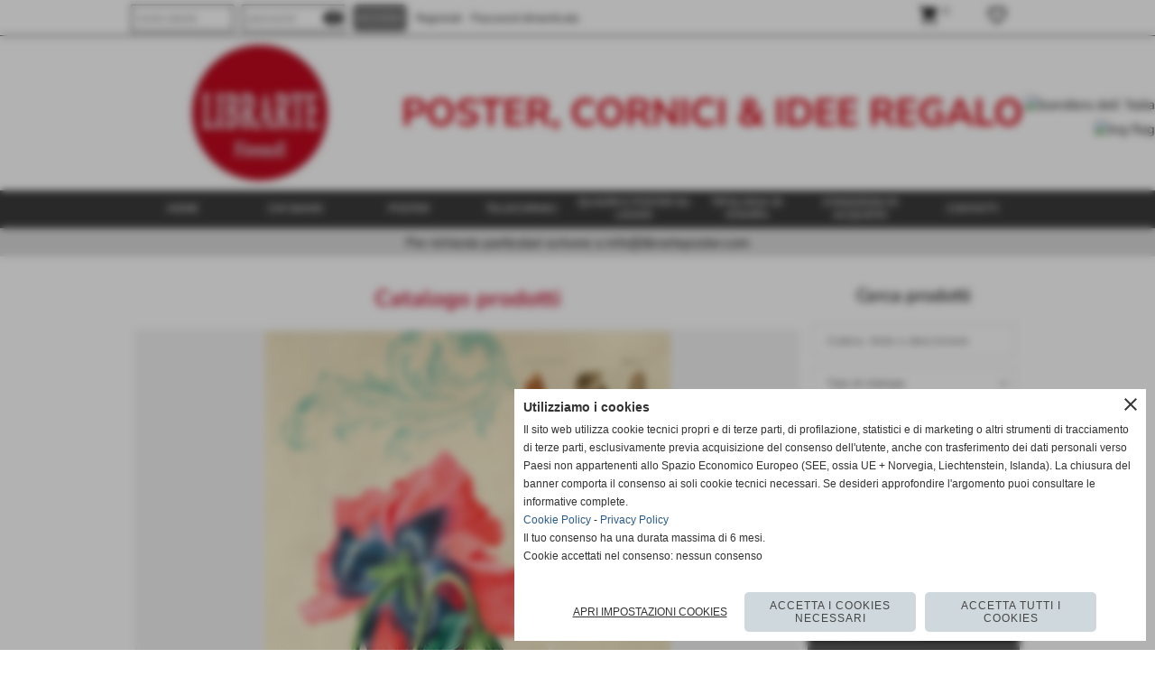

--- FILE ---
content_type: text/html; charset=UTF-8
request_url: https://www.librarteposter.com/cabinet-of-curiosities-n-3.htm
body_size: 21791
content:
<!-- T. scheda: 0.003 -->
<!-- T. catalogoscheda: 6.683 -->
<!DOCTYPE html>
<html lang="it">
<head>
<title>Cabinet of Curiosities n. 3</title>
<meta charset="utf-8">
<meta name="description" content="Titolo: Cabinet of Curiosities n. 3Artista: JoannooCategoria: Arte contemporanea, DecorativiOrientamento: verticaleStampa: colore">
<meta name="keywords" content="Cabinet of Curiosities n. 3,Arte contemporanea,Decorativi">
<link rel="canonical" href="https://www.librarteposter.com/cabinet-of-curiosities-n-3.htm"><meta http-equiv="Content-Security-Policy" content="upgrade-insecure-requests">
<meta property="og:author" content="www.librarteposter.com">
<meta property="og:publisher" content="www.sitoper.it">
<meta name="generator" content="www.sitoper.it">
<meta name="robots" content="max-snippet:-1,max-image-preview:standard,max-video-preview:30">
<!-- CODICE HEAD AGGIUNTIVO -->
<!-- Global site tag (gtag.js) - Google Analytics -->
<script async src="https://www.googletagmanager.com/gtag/js?id=UA-137560906-1"></script>
<script type="text/plain" data-cookiecategory="statistics,targeting">
  window.dataLayer = window.dataLayer || [];
  function gtag(){dataLayer.push(arguments);}
  gtag('js', new Date());

  gtag('config', 'UA-137560906-1');
</script>

<!-- Global site tag (gtag.js) - Google Analytics -->
<script async src="https://www.googletagmanager.com/gtag/js?id=UA-137560906-1"></script>
<script type="text/plain" data-cookiecategory="statistics,targeting">
  window.dataLayer = window.dataLayer || [];
  function gtag(){dataLayer.push(arguments);}
  gtag('js', new Date());

  gtag('config', 'UA-137560906-1');
</script>

<!-- Global site tag (gtag.js) - Google Analytics -->
<script async src="https://www.googletagmanager.com/gtag/js?id=UA-138378751-1"></script>
<script type="text/plain" data-cookiecategory="statistics,targeting">
  window.dataLayer = window.dataLayer || [];
  function gtag(){dataLayer.push(arguments);}
  gtag('js', new Date());

  gtag('config', 'UA-138378751-1');
</script>

<!-- FINE CODICE HEAD AGGIUNTIVO -->

<link rel="stylesheet preload" as="style" type="text/css" href="https://www.librarteposter.com/fonts/material-icons/material-icons.css">
<link rel="stylesheet preload" as="style" type="text/css" href="https://www.server156.h725.net/fonts/nunito-sans/nunito-sans.css">
<link rel="stylesheet preload" as="style" type="text/css" href="https://www.server156.h725.net/fonts/open-sans/open-sans.css">
<link rel="stylesheet preload" as="style" type="text/css" href="https://www.server156.h725.net/fonts/pontano-sans/pontano-sans.css">
<link rel="stylesheet preload" as="style" type="text/css" href="https://www.server156.h725.net/fonts/roboto/roboto.css">
	
<link href="https://www.librarteposter.com/css_personali/cachestile_larga1_ridotta1_1542.css" rel="stylesheet" type="text/css" media="all">
<meta name="viewport" content="width=device-width, initial-scale=1.0">
<meta name="format-detection" content="telephone=no">
<script src="https://www.librarteposter.com/js/jquery.js"></script>
<script src="https://www.librarteposter.com/js/datatimepicker/jquery.ui.timepicker.js?v=0.3.2" defer></script>
<link href="https://www.librarteposter.com/js/datatimepicker/jquery.ui.timepicker.css?v=0.3.2" rel="stylesheet" type="text/css"/>
<script src="https://www.librarteposter.com/js/jquery.ui.core.js"></script>
<script src="https://www.librarteposter.com/js/datatimepicker/jquery.ui.datepicker.js" defer></script>
<script src="https://www.librarteposter.com/js/datatimepicker/jquery.ui.timepicker-it.js" defer></script>
<script src="https://www.librarteposter.com/js/datatimepicker/jquery.ui.datepicker-it.js" defer></script>
<link rel="stylesheet" href="https://www.librarteposter.com/js/jquery-ui.css">

<script src="https://www.librarteposter.com/js/libvarie.js?lu=22012026123909"></script>
<script src="https://www.librarteposter.com/js/cookie/cookie.php?lu=22012026123909" defer></script>
<script src="https://www.librarteposter.com/js/defer.php?lu=22012026123909" defer></script>
<script src="https://www.librarteposter.com/js/menu.php?lu=22012026123909" defer></script>
<script src="https://www.librarteposter.com/js/carrello.php?lu=22012026123909" defer></script>

<link rel="stylesheet preload" as="style" type="text/css" href="https://www.librarteposter.com/js/slideshow/slideshow_css.php?lu=22012026123909">
<script src="https://www.librarteposter.com/js/slideshow/slideshow_js.php?lu=22012026123909" defer></script>

<link rel="stylesheet preload" as="style" type="text/css" href="https://www.librarteposter.com/js/slideshow2.0/slideshow_css.php?lu=22012026123909">
<script src="https://www.librarteposter.com/js/slideshow2.0/slideshow_js.php?lu=22012026123909" defer></script>

<link rel="stylesheet preload" as="style" type="text/css" href="https://www.librarteposter.com/js/calendario/calendario.css?lu=22012026123909">
<script src="https://www.librarteposter.com/js/calendario/calendario.js?lu=22012026123909" defer></script>

<link rel="stylesheet preload" as="style" type="text/css" href="https://www.librarteposter.com/js/boxscorrimento/boxscorrimento_css.php">
<script src="https://www.librarteposter.com/js/boxscorrimento/boxscorrimento_js.php?lu=22012026123909" defer></script>

<link rel="stylesheet preload" as="style" type="text/css" href="https://www.librarteposter.com/lightbox/lightbox_css.php?lu=22012026123909">
<script src="https://www.librarteposter.com/lightbox/lightbox.js?lu=22012026123909" defer></script>

<script src="https://www.librarteposter.com/js/inviaamico/inviaamico.js?lu=22012026123909" defer></script>

<!--Per rendere il sistema dei video di sfondo funzionante anche su explorer NON ELIMINARE LACIARE COSI-->
<!--[if lt IE 9]>
<script>
document.createElement('video');
</script>
<![endif]-->


<!-- NON SONO UN MODELLO --><!-- INIZIO AVVISO PRODOTTI IN CARRELLO -->
<script>
var $JQCarrelloAvviso = jQuery.noConflict();

$JQCarrelloAvviso(document).ready(function (){
		
}); 

function ShowCarrelloAvviso()
	{
	$JQCarrelloAvviso(".windows_CarrelloAvviso_sfondo").fadeIn(1000);	
	$JQCarrelloAvviso(".windows_CarrelloAvviso").fadeIn(1000);				

	$JQCarrelloAvviso(".windows_CarrelloAvviso_sfondo").click(function (e)
		{
		HideCarrelloAvviso();
		});	
		
	$JQCarrelloAvviso("#continuashopping, #continuashopping2").click(function (e)
		{
		HideCarrelloAvviso();
		});
	} 

function HideCarrelloAvviso()
	{
	$JQCarrelloAvviso(".windows_CarrelloAvviso_sfondo").fadeOut(1000);			
	$JQCarrelloAvviso(".windows_CarrelloAvviso").fadeOut(1000);
	} 

function HideAvvisoErrore2()
	{
	$JQCarrelloAvviso(".windows_avvisoErrore_sfondo").fadeOut(1000);			
	$JQCarrelloAvviso(".windows_avvisoErrore").fadeOut(1000);
	} 
</script>
<!-- FINE AVVISO PRODOTTI IN CARRELLO -->
		<!-- INIZIO SCRIPT CALCOLO PREZZO -->
	<script>
	var $jQPrezzo = jQuery.noConflict();
	
	$jQPrezzo(document).ready(function (index){	
		
		EseguiCalcoloPrezzo();
		
		//CAMPI AGGIUNTIVI ORDINI 
		$jQPrezzo("div[id^='ordinedatoaggiuntivo_']").css({"display":"none"});
		$jQPrezzo("div[id^='ordinedatoaggiuntivosel_']").css({"display":"none"});
		
			
	});
	
		
	function EseguiCalcoloPrezzo()
	{
		$jQPrezzo("form[id^='moduloOrdine']").each(function(index) {
			var selettore=$jQPrezzo(this).attr('id');
			var array=selettore.split('moduloOrdine');
			var idspec=array[1];
			
			CalcoloPrezzo(idspec);
		});
		
		$jQPrezzo("form[id^='moduloOrdine'] select[name^=\'s\']").bind("change",function() {
			var oggetto=$jQPrezzo(this).closest('form').attr('id');
			var array=oggetto.split('moduloOrdine');
			var idspec=array[1];
			
			CalcoloPrezzo(idspec);
			
			//CAMPI AGGIUNTIVI ORDINI 
			var valoreselezionato=$jQPrezzo(this).val();
			var selectname=$jQPrezzo(this).attr('name');
			var identificatoreselect=selectname.split("s");
			
			$jQPrezzo("#moduloOrdine"+idspec+" div[id^='ordinedatoaggiuntivo_"+identificatoreselect[1]+"_']").css({"display":"none"});
			$jQPrezzo("#moduloOrdine"+idspec+" .ordinedatoaggiuntivo_dipendeda_"+identificatoreselect[1]+"_"+valoreselezionato).css({"display":"block"});
			
			checkQtDisponibiliQtOrdina(idspec);	
		});
		
		//CAMPI AGGIUNTIVI ORDINI 
		//CASO SELECT ASSOCIATA A PRODOTTO 
		$jQPrezzo("form[id^='moduloOrdine'] select[name^=\'ordinedatoaggiuntivovis_\']").bind("change",function() {
			
			var oggetto=$jQPrezzo(this).closest('form').attr('id');
			var array=oggetto.split('moduloOrdine');
			var idspec=array[1];
			
			var valoreselezionato=$jQPrezzo(this).val();
			var selectname=$jQPrezzo(this).attr('name');
			var identificatoreselect=selectname.split("ordinedatoaggiuntivovis_");
			
			$jQPrezzo("#moduloOrdine"+idspec+" div[id^='ordinedatoaggiuntivosel_"+identificatoreselect[1]+"_']").css({"display":"none"});
			$jQPrezzo("#moduloOrdine"+idspec+" .ordinedatoaggiuntivo_dipendedasel_"+identificatoreselect[1]+"_"+valoreselezionato).css({"display":"block"});			
		});
		
		//CAMPI AGGIUNTIVI ORDINI
		//CASO SELECT ASSOCIATA A VARIANTE
		$jQPrezzo("form[id^='moduloOrdine'] select[name^=\'ordinedatoaggiuntivo_\']").bind("change",function() {
			
			var oggetto=$jQPrezzo(this).closest('form').attr('id');
			var array=oggetto.split('moduloOrdine');
			var idspec=array[1];
			
			var valoreselezionato=$jQPrezzo(this).val();
			var selectname=$jQPrezzo(this).attr('name');
			var identificatoreselect=selectname.split("ordinedatoaggiuntivo_");
			
			$jQPrezzo("#moduloOrdine"+idspec+" div[id^='ordinedatoaggiuntivosel_"+identificatoreselect[1]+"_']").css({"display":"none"});
			$jQPrezzo("#moduloOrdine"+idspec+" .ordinedatoaggiuntivo_dipendedasel_"+identificatoreselect[1]+"_"+valoreselezionato).css({"display":"block"});			
		});
		
		// CAMPI AGGIUNTIVI ORDINI
		// CASO CHECKBOX 
		$jQPrezzo("form[id^='moduloOrdine'] :checkbox[name^=\'ordinedatoaggiuntivo\']").bind("change",function() {
			
			var oggetto=$jQPrezzo(this).closest('form').attr('id');
			var array=oggetto.split('moduloOrdine');
			var idspec=array[1];
			
			var valoreselezionato=$jQPrezzo(this).val();
			var checkboxname=$jQPrezzo(this).attr('name');
			var identificatore=checkboxname.split('_');
			var identificatorecheckbox=identificatore[1];
			
			$jQPrezzo("#moduloOrdine"+idspec+" div[id^='ordinedatoaggiuntivosel_"+identificatorecheckbox+"_']").css({"display":"none"});
			
			if(this.checked)
			{
				$jQPrezzo("#moduloOrdine"+idspec+" .ordinedatoaggiuntivo_dipendedasel_"+identificatorecheckbox+"_"+valoreselezionato).css({"display":"block"});
			}			
		});
		
		$jQPrezzo("form[id^='moduloOrdine'] input[id^='quantita']").bind("keyup change",function() {
			var oggetto=$jQPrezzo(this).attr('id');
			var array=oggetto.split('quantita');
			var idspec=array[1];
			
			CalcoloPrezzo(idspec);
		});
		
		$jQPrezzo("form[id^='moduloOrdine']").submit(function(eSubmit) {
						
			var selettore=$jQPrezzo(this).attr('id');			
			var array=selettore.split('moduloOrdine');			
			var numvarianti=$jQPrezzo("#moduloOrdine"+array[1]+" #numvarianti").val();
			
			//lo nascondo prima nel caso in cui venga cambiata scelta
			$jQPrezzo("#moduloOrdine"+array[1]+" #avvisocampiaggiuntivicomprasubito"+array[1]).hide();
			
			var trovate=true;
			var iV;
			for(iV=1; iV<=numvarianti; iV++)
				{
				if($jQPrezzo("#moduloOrdine"+array[1]+" #s"+iV).val()=="")
					{
					trovate=false;	
					}
				}
				
			if(!trovate)
				{
				$jQPrezzo("#moduloOrdine"+array[1]+" #avvisovarianticomprasubito"+array[1]).show();
				return false;
				}
			else
				{
				$jQPrezzo("#moduloOrdine"+array[1]+" #avvisovarianticomprasubito"+array[1]).hide();
				}
			
			// CAMPI AGGIUNTIVI ORDINI
			//controllo i campi aggiuntivi: se sono visibili e non sono valorizzati mi blocco OPPURE se sono valorizzati ma errati (caso email o data)
			var trovate2=true;
			
			var patternemail = new RegExp(/^(("[\w-+\s]+")|([\w-+]+(?:\.[\w-+]+)*)|("[\w-+\s]+")([\w-+]+(?:\.[\w-+]+)*))(@((?:[\w-+]+\.)*\w[\w-+]{0,66})\.([a-z]{2,6}(?:\.[a-z]{2})?)$)|(@\[?((25[0-5]\.|2[0-4][\d]\.|1[\d]{2}\.|[\d]{1,2}\.))((25[0-5]|2[0-4][\d]|1[\d]{2}|[\d]{1,2})\.){2}(25[0-5]|2[0-4][\d]|1[\d]{2}|[\d]{1,2})\]?$)/i);
			var patterndate = new RegExp(/(?:0[1-9]|[12][0-9]|3[01])\/(?:0[1-9]|1[0-2])\/(?:19|20\d{2})/);
			
			$jQPrezzo("#moduloOrdine"+array[1]+" div[id^='ordinedatoaggiuntivo_'] input[id^='dato_ordinedatoaggiuntivo_'], #moduloOrdine"+array[1]+" div[id^='ordinedatoaggiuntivo_'] select[id^='dato_ordinedatoaggiuntivo_'], #moduloOrdine"+array[1]+" div[id^='ordinedatoaggiuntivo_'] textarea[id^='dato_ordinedatoaggiuntivo_']").each(function (index, value) { 
				
				var valore=$jQPrezzo(this).val();
				
				//faccio il controllo solo se il campo ha classe "ca_obbligatorio"
				if($jQPrezzo(this).hasClass("ca_obbligatorio"))
				{	
					if($jQPrezzo(this).closest('div[id^="ordinedatoaggiuntivo"]').css('display') == 'block')
					{
						if(valore=='' || valore=='undefined')
						{
							trovate2=false;
						}
						else
						{
							//controllo i dati inseriti se email o data
							var tipocampo=$jQPrezzo(this).attr("data-tipocampo");
							
							if(tipocampo=='campoemail' && valore!='') 
							{
								if(!patternemail.test(valore))
								{
									trovate2=false;
								}								
							}
							else if(tipocampo=='campodata' && valore!='')
							{
								if(!patterndate.test(valore))
								{
									trovate2=false;
								}
							}
						}
					}
				}
				else
				{
					//anche se non è obbligatorio, se è di tipo data o email faccio il controllo su quello che viene inserito
					//controllo i dati inseriti se email o data
					var tipocampo=$jQPrezzo(this).attr("data-tipocampo");
					
					if(tipocampo=='campoemail' && valore!='') 
					{
						if(!patternemail.test(valore))
						{
							trovate2=false;
						}						
					}
					else if(tipocampo=='campodata' && valore!='')
					{
						if(!patterndate.test(valore))
						{
							trovate2=false;
						}
					}
				}
			});
						
			// da metterci [name^="ordinedatoaggiuntivo"]
			$jQPrezzo("#moduloOrdine"+array[1]+" div[id^='ordinedatoaggiuntivovis_'] input[id^='dato_ordinedatoaggiuntivovis_'], #moduloOrdine"+array[1]+" div[id^='ordinedatoaggiuntivovis_'] select[id^='dato_ordinedatoaggiuntivovis_'], #moduloOrdine"+array[1]+" div[id^='ordinedatoaggiuntivovis_'] textarea[id^='dato_ordinedatoaggiuntivovis_']").each(function (index, value) { 
				
				var valore=$jQPrezzo(this).val();
					
				//faccio il controllo solo se il campo ha classe "ca_obbligatorio"
				if($jQPrezzo(this).hasClass("ca_obbligatorio"))
				{					
					if(valore=='' || valore=='undefined')
					{
						trovate2=false;
					}
					else
					{
						//controllo i dati inseriti se email o data
						var tipocampo=$jQPrezzo(this).attr("data-tipocampo");
						
						if(tipocampo=='campoemail' && valore!='') 
						{
							if(!patternemail.test(valore))
							{
								trovate2=false;
							}							
						}
						else if(tipocampo=='campodata' && valore!='')
						{
							if(!patterndate.test(valore))
							{
								trovate2=false;
							}
						}
					}
				}
				else
				{
				//anche se non è obbligatorio, se è di tipo data o email faccio il controllo su quello che viene inserito
				//controllo i dati inseriti se email o data
					var tipocampo=$jQPrezzo(this).attr("data-tipocampo");
					
					if(valore=='campoemail' && valore!='') 
					{
						if(!patternemail.test(valore))
						{
							trovate2=false;
						}						
					}
					else if(valore=='campodata' && valore!='')
					{
						if(!patterndate.test(valore))
						{
							trovate2=false;
						}
					}
				}
			});
			
			$jQPrezzo("#moduloOrdine"+array[1]+" div[id^='ordinedatoaggiuntivosel_'] input[id^='dato_ordinedatoaggiuntivosel_'], #moduloOrdine"+array[1]+" div[id^='ordinedatoaggiuntivosel_'] select[id^='dato_ordinedatoaggiuntivosel_'], #moduloOrdine"+array[1]+" div[id^='ordinedatoaggiuntivosel_'] textarea[id^='dato_ordinedatoaggiuntivosel_']").each(function (index, value) { 
				
				var valore=$jQPrezzo(this).val();
				
				//faccio il controllo solo se il campo ha classe "ca_obbligatorio"
				if($jQPrezzo(this).hasClass("ca_obbligatorio"))
				{
					if($jQPrezzo(this).closest('div[id^="ordinedatoaggiuntivo"]').css('display') == 'block')
					{
						if(valore=='' || valore=='undefined')
						{
							trovate2=false;
						}
						else
						{							
							//controllo i dati inseriti se email o data
							var tipocampo=$jQPrezzo(this).attr("data-tipocampo");
							
							if(tipocampo=='campoemail' && valore!='') 
							{
								if(!patternemail.test( valore ))
								{
									trovate2=false;
								}
							}
							else if(tipocampo=='campodata' && valore!='')
							{
								if(!patterndate.test( valore ))
								{
									trovate2=false;
								}
							}
						}
					}
				}
				else
				{
					//anche se non è obbligatorio, se è di tipo data o email faccio il controllo su quello che viene inserito
					//controllo i dati inseriti se email o data
					var tipocampo=$jQPrezzo(this).attr("data-tipocampo");
					
					if(tipocampo=='campoemail' && valore!='') 
					{
						if(!patternemail.test( valore ))
						{
							trovate2=false;
						}						
					}
					else if(tipocampo=='campodata' && valore!='')
					{
						if(!patterndate.test( valore ))
						{
							trovate2=false;
						}
					}			
				}
			});
				
			if(!trovate2)
				{
				$jQPrezzo("#moduloOrdine"+array[1]+" #avvisocampiaggiuntivicomprasubito"+array[1]).show();				
				return false;
				}
			else
				{
				$jQPrezzo("#moduloOrdine"+array[1]+" #avvisocampiaggiuntivicomprasubito"+array[1]).hide();
								 
				//NON ELIMINARE, YLENIA CI STA LAVORANDO PER NON FAR RICARICARE LA PAGINA ALL'AGGIUNTA AL CARRELLO 
				eSubmit.preventDefault();
					
					var form = $jQPrezzo("#moduloOrdine"+array[1]);
					var post_method = form.attr("method");
					var post_url = form.attr("action");
					var post_data = form.serialize();
								
					$jQPrezzo.ajax({
						type: post_method,			
						url: post_url, 
						data: post_data,
						success: function(response) 
							{
														
							if($jQPrezzo(window).width()<1000 || $jQPrezzo(".box-barra-alta-carrello").length==0)
								{
								ShowCarrelloAvviso();
								}
							else if($jQPrezzo(".box-barra-alta-carrello").length>0)
								{	
								//aggiornamento riepilogo
								$jQPrezzo.ajax({
									type: "post",			
									url: "catalogo_carrello_aggiungi_2.php", 
									data: "azione=aggiornariepilogo",
									datatype: "json",
									success: function(risposta) 
										{		
										var data = $jQPrezzo.parseJSON(risposta);
																					
										$jQPrezzo(".box-barra-alta-carrello").replaceWith(riconverti_json(data.txt_areaprivata_carrello));	
										$jQPrezzo(".box-barra-alta-carrello-riepilogo-contenitore").replaceWith(riconverti_json(data.txt_areaprivata_riepilogo_carrello));	
										
										$jQPrezzo(".box-barra-alta-carrello-riepilogo-contenitore").css({"height":"auto", "max-height":"500px", "visibility":"visible", "opacity":"1"});
										
										//scrollbottom del contenuto del riepilogo
										var div = document.getElementById("box-barra-alta-carrello-riepilogo-contenuto-corpo");
										$jQPrezzo("#box-barra-alta-carrello-riepilogo-contenuto-corpo").animate({
										      scrollTop: div.scrollHeight - div.clientHeight
										   }, 500);
										   										 
										//scomparsa del riepilogo dopo 5 sec  
										setTimeout(function(){
										      $jQPrezzo(".box-barra-alta-carrello-riepilogo-contenitore").css({"height":"", "max-height":"", "visibility":"", "opacity":""});
										  	},5000);
										}								
									});							
								}
							}							
						});
				}	
		});
	}
		
function CalcoloPrezzo(idspec)
	{		 
	//alert("calcolo il prezzo del prodotto "+idspec);	
	$jQPrezzo("#moduloOrdine"+idspec+" #azione").val("calcoloPrezzo");
		
	var form = $jQPrezzo("#moduloOrdine"+idspec+"");
	var post_method = form.attr("method");
	var post_url = form.attr("action");
	var post_data = form.serialize();	
	//alert(post_data);

	$jQPrezzo.ajax({
		type: post_method,			
		url: post_url, 
		data: post_data,
		datatype: "json",
		success: function(response) {
							
			var data = $jQPrezzo.parseJSON(response);

			if(data.BoxDelPrezzo!='' && data.idcombinazione!='')
				{			
				$jQPrezzo(".BoxDelPrezzo-scheda-"+idspec+"").html(riconverti_json(data.BoxDelPrezzo));
				$jQPrezzo(".BoxDelPrezzo-elenco-orizzontale-"+idspec+"").html(riconverti_json(data.BoxDelPrezzo));
				$jQPrezzo(".BoxDelPrezzo-elenco-colonna-"+idspec+"").html(riconverti_json(data.BoxDelPrezzo));
				$jQPrezzo(".BoxDelPrezzo-elenco-box-"+idspec+"").html(riconverti_json(data.BoxDelPrezzo));
				$jQPrezzo(".BoxDelPrezzo-box-"+idspec+"").html(riconverti_json(data.BoxDelPrezzo));
				
				$jQPrezzo("#moduloOrdine"+idspec+" #prezzo").val(data.prezzo);	
				$jQPrezzo("#moduloOrdine"+idspec+" #prezzo_con_iva").val(data.prezzo_con_iva);
				$jQPrezzo("#moduloOrdine"+idspec+" #idcombinazione").val(data.idcombinazione);	
				$jQPrezzo("#moduloOrdine"+idspec+" #qtdisponibile").val(data.quantita_disponibile);
				$jQPrezzo("#moduloOrdine"+idspec+" #ordinabileminimo").val(data.ordinabileminimo);
				$jQPrezzo("#moduloOrdine"+idspec+" #ordinabilemassimo").val(data.ordinabilemassimo);
				$jQPrezzo("#moduloOrdine"+idspec+" #GiaPresente").html(riconverti_json(data.txt_giaPresente));
				$jQPrezzo("#moduloOrdine"+idspec+" .limitiordine-acquista-adesso").html(riconverti_json(data.txt_ordinabile));
				
				if($jQPrezzo("#moduloOrdine"+idspec+" .avvisonodisp-acquista-adesso").length)
					{
					$jQPrezzo("#moduloOrdine"+idspec+" .avvisonodisp-acquista-adesso").html(riconverti_json(data.txt_avvisonondisponibile));
					}

								$jQPrezzo("#moduloOrdine"+idspec+" .disponibilita-acquista-adesso .disponibilita-acquista-adesso-label").html(riconverti_json(data.txt_disponibilita));
											
				$jQPrezzo("#moduloOrdine"+idspec+" .codice-acquista-adesso").html(riconverti_json(data.txt_codice));	
				$jQPrezzo("#moduloOrdine"+idspec+" #azione").val("inserisci");
				
				var ordinabileminimo='';
				if(data.ordinabileminimo!='')
					{
					ordinabileminimo=parseFloat(data.ordinabileminimo);
					}
				var ordinabilemassimo='';
				if(data.ordinabilemassimo!='')
					{
					ordinabilemassimo=parseFloat(data.ordinabilemassimo);
					}
					
				// imposto la quantità in base all'ordine minimo
				if(ordinabileminimo!='' && ordinabileminimo>0)
					{						
					var qtpreimpostata=$jQPrezzo("#moduloOrdine"+idspec+" #quantita"+idspec).val();
					
					if(qtpreimpostata<ordinabileminimo) 
						{
						qtpreimpostata=ordinabileminimo;	
							
						qtpreimpostata=number_format(qtpreimpostata,0,'','');					
							 
						}
						
					$jQPrezzo("#moduloOrdine"+idspec+" #quantita"+idspec).val(qtpreimpostata);	
					}
				
				// imposto la quantità in base all'ordine massimo
				if(ordinabilemassimo!='' && ordinabilemassimo>0)
					{						
					var qtpreimpostata=$jQPrezzo("#moduloOrdine"+idspec+" #quantita"+idspec).val();
					
					if(qtpreimpostata>ordinabilemassimo) 
						{
						qtpreimpostata=ordinabilemassimo;	
							
						qtpreimpostata=number_format(qtpreimpostata,0,'','');					
							 
						}
						
					$jQPrezzo("#moduloOrdine"+idspec+" #quantita"+idspec).val(qtpreimpostata);	
					}	
				
				var quantita=parseFloat($jQPrezzo("#moduloOrdine"+idspec+" #quantita"+idspec).val());
				
								if(
					data.quantita_disponibile>0 && 
					( (quantita>=ordinabileminimo && ordinabileminimo>0) || ordinabileminimo=='' ) && 
					( (quantita<=ordinabilemassimo && ordinabilemassimo>0) || ordinabilemassimo=='')
				)
					{
					$jQPrezzo("#moduloOrdine"+idspec+" #quantita"+idspec).attr('disabled', false);
					
					$jQPrezzo("#moduloOrdine"+idspec+" .quantita-remove").removeClass('sbiadito');
					$jQPrezzo("#moduloOrdine"+idspec+" .quantita-add").removeClass('sbiadito');
					
					$jQPrezzo("#moduloOrdine"+idspec+" #comprasubito"+idspec).attr('disabled', false);	
					$jQPrezzo("#moduloOrdine"+idspec+" #comprasubito"+idspec).attr('title', "");	
					$jQPrezzo("#moduloOrdine"+idspec+" #comprasubito"+idspec).attr('data-motivodisable', "");					
					$jQPrezzo("#moduloOrdine"+idspec+" #comprasubito"+idspec).removeClass('sbiadito');
					}
				else
					{
					if(data.quantita_disponibile<=0)
						{
						$jQPrezzo("#moduloOrdine"+idspec+" #quantita"+idspec).attr('disabled', true);
						
						$jQPrezzo("#moduloOrdine"+idspec+" .quantita-remove").addClass('sbiadito');
						$jQPrezzo("#moduloOrdine"+idspec+" .quantita-add").addClass('sbiadito');
						}
					else
						{
						$jQPrezzo("#moduloOrdine"+idspec+" #quantita"+idspec).attr('disabled', false);
						
						$jQPrezzo("#moduloOrdine"+idspec+" .quantita-remove").removeClass('sbiadito');
						$jQPrezzo("#moduloOrdine"+idspec+" .quantita-add").removeClass('sbiadito');
						}

					$jQPrezzo("#moduloOrdine"+idspec+" #comprasubito"+idspec).attr('disabled', true);
					if(data.quantita_disponibile<=0)
						{
						$jQPrezzo("#moduloOrdine"+idspec+" #comprasubito"+idspec).attr('title', "Non disponibile");	
						}	
					else
						{
						$jQPrezzo("#moduloOrdine"+idspec+" #comprasubito"+idspec).attr('title', riconverti_json(data.txt_ordinabile));		
						}
					$jQPrezzo("#moduloOrdine"+idspec+" #comprasubito"+idspec).attr('data-motivodisable', "nd");				
					$jQPrezzo("#moduloOrdine"+idspec+" #comprasubito"+idspec).addClass('sbiadito');
					}
					 	
				
				if(data.attiva_avvisadisponibile=="si")
					{
					$jQPrezzo("#moduloOrdine"+idspec+" #avvisadiponibile"+idspec).show();
					}
				else
					{
					$jQPrezzo("#moduloOrdine"+idspec+" #avvisadiponibile"+idspec).hide();
					}
					
				checkQtDisponibiliQtOrdina(idspec);
				} 
			else
				{
				if($jQPrezzo("#moduloOrdine"+idspec+" #idcombinazione").length)
					{						
					$jQPrezzo("#moduloOrdine"+idspec+" #idcombinazione").val("");	
					$jQPrezzo("#moduloOrdine"+idspec+" #qtdisponibile").val("");	
					$jQPrezzo("#moduloOrdine"+idspec+" #ordinabileminimo").val("");
					$jQPrezzo("#moduloOrdine"+idspec+" #ordinabilemassimo").val("");
					$jQPrezzo("#moduloOrdine"+idspec+" .limitiordine-acquista-adesso").html("");
					$jQPrezzo("#moduloOrdine"+idspec+" .codice-acquista-adesso").html("");
					
					$jQPrezzo("#moduloOrdine"+idspec+" #quantita"+idspec).attr('disabled', true);
				
					$jQPrezzo("#moduloOrdine"+idspec+" .quantita-remove").addClass('sbiadito');
					$jQPrezzo("#moduloOrdine"+idspec+" .quantita-add").addClass('sbiadito');
					
					$jQPrezzo("#moduloOrdine"+idspec+" #comprasubito"+idspec).attr('disabled', true);
					$jQPrezzo("#moduloOrdine"+idspec+" #comprasubito"+idspec).attr('data-motivodisable', "nocomb");	
					$jQPrezzo("#moduloOrdine"+idspec+" #comprasubito"+idspec).addClass('sbiadito');
						
					checkQtDisponibiliQtOrdina(idspec);
					}
				}
			//tooltipIconaPiu()
		}
	});	
	
	
	$jQPrezzo('.pulsante-acquista-adesso').unbind("click");
	$jQPrezzo('.pulsante-acquista-adesso').click(function (e){
		var $box = $jQPrezzo(this);
	  	var $pulsante = $box.find('input[name="comprasubito"]');
	  	
		$jQPrezzo('select[id^="s"]').removeClass('field-errore');
	
	  	// Se il pulsante è disabilitato e ha motivo "nocomb"
	  	if ($pulsante.is(':disabled') && $pulsante.data('motivodisable') === 'nocomb') 
	  		{
			e.preventDefault();
	
			// Ottieni ID prodotto dal pulsante (es. 659 da comprasubito659)
			var id = $pulsante.attr('id').replace('comprasubito', '');
			var errore = false;
			
			// Esegui la logica di evidenziazione sulle select
			$jQPrezzo('#moduloOrdine' + id + ' select[id^="s"]').each(function () {
				
			  	var valore = $jQPrezzo(this).val();
			  	if (!valore || valore === '') 
				  	{
				  	errore = true;
					$jQPrezzo(this).addClass('field-errore');
				  	} 
				else 
				  	{
				    $jQPrezzo(this).removeClass('field-errore');
				  	}
			});
			
			// Mostra messaggio sotto al pulsante, se vuoi
			//$jQPrezzo('#avvisovarianticomprasubito' + id).fadeIn();
	  	}
	});
	
	
	//$jQPrezzo('select[id^="s"]').unbind("change");
	// Quando selezioni una variante, togli errore e verifica se tutte sono scelte
	$jQPrezzo('select[id^="s"]').change(function () {
		
		$jQPrezzo(this).removeClass('field-errore');
		
		// Ottieni ID prodotto (es. da moduloOrdine659)
		var moduloId = $jQPrezzo(this).closest('[id^="moduloOrdine"]').attr('id');
		var idProdotto = moduloId.replace('moduloOrdine', '');
		
		var tutteScelte = true;
	
	  	$jQPrezzo('#' + moduloId + ' select[id^="s"]').each(function () {
	    	if (!$jQPrezzo(this).val() || $jQPrezzo(this).val() === '') 
		    	{
		      	tutteScelte = false;
		      	return false; // esci dal ciclo
		    	}
		});
	
	  	if (tutteScelte) 
	  		{
	   		$jQPrezzo('#avvisovarianticomprasubito' + idProdotto).fadeOut();
	  		}
	});
	
	
	$jQPrezzo("#moduloOrdine"+idspec+" #azione").val("inserisci");
	}
	</script>
	<!-- FINE SCRIPT CALCOLO PREZZO -->
			
<script type="text/plain" data-cookiecategory="performance,targeting" src="https://translate.google.com/translate_a/element.js?cb=googleTranslateElementInit"></script>
<script type="text/plain" data-cookiecategory="performance,targeting">	    
	var $jQTranslate = jQuery.noConflict();	
	
	$jQTranslate(document).ready(function () {
		
            $jQTranslate(".bandierine-selectedLang").bind("click", function () {
                
                var value = $jQTranslate(this).attr("data-lang");
                updateLanguage(value);
            });
                        
            $jQTranslate(window).bind('load', function(){
		        var translateIframeCheck = setInterval(function(){

		        	var iframe = document.getElementsByClassName('goog-te-banner-frame')[0];
			 		if(!iframe) 
			 			{
			 			return;
			 			}			 		
		           
			        $jQTranslate(iframe).contents().bind('click', function(event){
			            
			            var eventClass = $jQTranslate(event.target).closest("a").attr("class");   
			               
					  	if (eventClass == 'goog-close-link') 
					  		{
					      	if($jQTranslate(".box-barra-alta").length)
								{
					       		$jQTranslate(".box-barra-alta").css({"top":"0px"});	
					       		}
					       		
					      	if($jQTranslate("#box-barra-alta-mobile").length)
								{
					       		$jQTranslate("#box-barra-alta-mobile").css({"top":"0px"});	
					       		}
							}
			        });
				   			
					clearInterval(translateIframeCheck);
			
			    }, 1000);
    		});
	});
		
	function updateLanguage(value)
		{	
        if(value=="" || value=='sito')
        	{
        	var iframe = document.getElementsByClassName('goog-te-banner-frame')[0];
	 		if(!iframe) 
	 			{
	 			return;
	 			}
	
		  	var innerDoc = iframe.contentDocument || iframe.contentWindow.document;
		  	var restore_el = innerDoc.getElementsByTagName("button");
		
		  	for(var i = 0; i < restore_el.length; i++)
		  		{
		    	if(restore_el[i].id.indexOf("restore") >= 0) 
		    		{
			      	restore_el[i].click();
			      	var close_el = innerDoc.getElementsByClassName("goog-close-link");
			      	close_el[0].click();
			    	}
			  	}   
	  		}
		else
			{	
			$jQTranslate("#google_translate_element .goog-te-combo").val(value);
		            
	    	var a = document.querySelector("#google_translate_element select");
	    	a.dispatchEvent(new Event('change'));
	    	
	    	if($jQTranslate(".box-barra-alta").length)
				{
	       		$jQTranslate(".box-barra-alta").css({"top":"40px"});	
	       		}
	       		
	      	if($jQTranslate("#box-barra-alta-mobile").length)
				{
	       		$jQTranslate("#box-barra-alta-mobile").css({"top":"40px"});	
	       		}
	       }
		}
	
	function googleTranslateElementInit() 
		{
        new google.translate.TranslateElement({ 
        		pageLanguage: 'it',
        		includedLanguages: 'it,en',
        		layout: google.translate.TranslateElement.InlineLayout.HORIZONTAL 
        	}, 'google_translate_element');
   		}

    function triggerHtmlEvent(element, eventName) 
    	{
        var event;
        if (document.createEvent) 
        	{
            event = document.createEvent('HTMLEvents');
            event.initEvent(eventName, true, true);
            element.dispatchEvent(event);
       		} 
       	else
       		{
            event = document.createEventObject();
            event.eventType = eventName;
            element.fireEvent('on' + event.eventType, event);
        	}
    	}
</script>
<script>	    
	var $jQTranslateMobile = jQuery.noConflict();	
	
	$jQTranslateMobile(document).ready(function () {
			//console.log("jQTranslate")
			//mobile
            $jQTranslateMobile("#cambialinguamobile").bind("change", function () {
            	console.log($jQTranslateMobile("option:selected", this).attr("data-lang"))
            	
                if($jQTranslateMobile("option:selected", this).attr("data-lang"))
                	{
                	var value = $jQTranslateMobile("option:selected", this).attr("data-lang"); 
                
                	updateLanguage(value);
                	}
                else
                	{
                	var url = $jQTranslateMobile("option:selected", this).attr("data-url"); 
                	
                	location =url;
                	} 
            });
     });
</script>	
	
<style>

</style>
<!-- foglio stampa -->
<link rel="stylesheet" href="https://www.librarteposter.com/css/stampa.css" media="print"> 

<!-- T. intestazionecss: 0.013 -->
	
<script>

var $JQSchedaCatalogo = jQuery.noConflict();
$JQSchedaCatalogo(function() {

	tooltipIconaPiu();

	/*tooltip foto*/
	$JQSchedaCatalogo(".tooltipFoto").hide();
		
	$JQSchedaCatalogo(".tooltipIcona").mouseover(function(e) {
			
			var top = e.pageY;
			var left = e.pageX;
			
			$JQSchedaCatalogo(this).next(".tooltipFoto").css({
				display: 'block'
		});
	});
	
	$JQSchedaCatalogo(".tooltipIcona").mouseout(function(e) {
		$JQSchedaCatalogo(".tooltipFoto").fadeOut("slow");
	});
	/**/
});

function vaiTabComb(){
	$JQSchedaCatalogo("html,body").animate({scrollTop: $JQSchedaCatalogo("#tabComb").offset().top}, "slow");
}

function tooltipIconaPiu()
	{	
	//tooltip info
	$JQSchedaCatalogo(".tooltipIconaPiu").click(function(e) {
		
		$JQSchedaCatalogo(".tooltipPrezzo").hide();
			
		var top = e.pageY;
		var left = e.pageX;	
		
		$JQSchedaCatalogo(this).next(".tooltipPrezzo").css({"display": "block"});
		e.stopPropagation();
	});
	
	$JQSchedaCatalogo(".tooltipChiudiPrezzo").click(function() {
		$JQSchedaCatalogo(".tooltipPrezzo").fadeOut("slow");
	});
	
	$JQSchedaCatalogo("body").click(function() {
		$JQSchedaCatalogo(".tooltipPrezzo").fadeOut("slow");
	});
	}
</script>

<meta property="og:title" content="Cabinet of Curiosities n. 3" />
<meta property="og:type" content="article" />
<meta property="og:url" content="https://www.librarteposter.com/cabinet-of-curiosities-n-3.htm" />
<meta property="og:description" content="Titolo: Cabinet of Curiosities n. 3Artista: JoannooCategoria: Arte contemporanea, DecorativiOrientamento: verticaleStampa: colore" />
<!-- img meta: 3jo5334.jpg --><!-- 3 -->
<meta property="og:image" content="https://www.librarteposter.com/foto/grandi/3jo5334.jpg" />
<meta name="twitter:image" content="https://www.librarteposter.com/foto/grandi/3jo5334.jpg" />
<meta name="twitter:image:alt" content="Joannoo, Cabinet of Curiosities n. 3" />
<meta property="og:image:type" content="image/jpg" />
<meta property="og:image:width" content="450" />
<meta property="og:image:height" content="600" />

<meta name="twitter:card" content="summary_large_image">
<meta name="twitter:creator" content="@librarteposter.com" />
<meta name="twitter:site" content="@librarteposter.com">
<meta name="twitter:title" content="Cabinet of Curiosities n. 3">
<meta name="twitter:description" content="Titolo: Cabinet of Curiosities n. 3Artista: JoannooCategoria: Arte contemporanea, DecorativiOrientamento: verticaleStampa: colore">
<meta name="twitter:domain" content="www.librarteposter.com">
<script type="application/ld+json">
    {
      "@context": "https://schema.org/",
      "@type": "Product",
      "name": "Cabinet of Curiosities n. 3",
      "image": [
        "https://www.librarteposter.com/foto/grandi/3jo5334.jpg"
       ],
      "description": "Titolo: Cabinet of Curiosities n. 3Artista: JoannooCategoria: Arte contemporanea, DecorativiOrientamento: verticaleStampa: colore",
      "sku": "AW-3JO5334",
      "url": "https://www.librarteposter.com/cabinet-of-curiosities-n-3.htm",
      "brand": {
        "@type": "Organization",
        "name": "librarteposter.com"
      },
      	"offers": {
			"@type": "AggregateOffer",
	        "offerCount": "24",
	        "lowPrice": "19.00",
	        "highPrice": "580.00",
	        "priceCurrency": "EUR",
	        "availability": "https://schema.org/InStock",
      		"url": "https://www.librarteposter.com/cabinet-of-curiosities-n-3.htm"
       	}
    }
</script>
</head>
<body id="catalogo-scheda-1757" class="">
	<a href="#contenuto-main" class="skip-link">Salta al contenuto principale</a>
<!-- inizio oggetti liberi body --><!-- fine oggetti liberi body -->
	<div id="sfondo-sito">
		<div id="data-ora">23 Gennaio 2026</div>
		
	<div id="accessoriofisso01"></div><div id="accessoriofisso02"></div><div id="accessorio-iniziosito"></div>
<div class="box-barra-alta">
	<div class="box-barra-alta-contenuto">
		
	
		<div class="box-barra-alta-autenticazione">							
			<form name="modulo_autenticazione_alto" id="modulo_autenticazione_alto" action="autenticazione.php" method="post">				
				<div class="riga-autenticazione">					
					<label for="username_log" class="nascosto">nome utente</label>
					<input name="username_log" id="username_log" type="text" placeholder="nome utente" autocomplete="username">
				</div>
				<div class="riga-autenticazione" style="position: relative;">
					<label for="password_log" class="nascosto">password</label>
					<input name="password_log" id="password_log" type="password" placeholder="password" autocomplete="current-password"><span class="viewPassword notranslate">visibility</span>
				</div>
				<div class="riga-autenticazione-submit">
					<input name="submit" type="submit" value="accedi" class="bottone bottone-p bottone-submit">
				</div>
				<div class="riga-autenticazione-link">
					<div class="riga-autenticazione-link-registrati"><a href="registrazione.php" class="linkbianco" title="Registrati" rel="nofollow">Registrati</a></div>
						<div class="riga-autenticazione-link-recuperapassword"><a href="password_forgot.php" class="linkbianco" title="Password dimenticata" rel="nofollow">Password dimenticata</a></div>
					<div class="riga-autenticazione-link-clear"></div>
				</div>		
				<div class="riga-autenticazione-clear"></div>
			</form>
		</div>
		
		
		<div class="box-barra-alta-desideri"><a href="catalogoliste.php?lista=desideri" title="0 articoli nella lista dei desideri" rel="nofollow"><span class="material-icons notranslate">favorite_border</span></a></div>
		<div class="box-barra-alta-carrello"><a href="catalogo_carrello_riepilogo.php" rel="nofollow" title="0 prodotti nel carrello"><span class="material-icons notranslate">shopping_cart</span> <span class="box-barra-alta-carrello-numero">0</span></a></div>
		
		
	</div>	
</div>
<aside id="bandierine-contenitore">        
    <ul><li class="bandierine-pulsante"><span class="bandierine-selectedLang" data-lang="" title="visita il sito internet"><img src="/img/testa_italiano.png" alt="bandiera dell&acute;Italia" width="31" height="31"></span></li><li class="bandierine-pulsante"><span class="bandierine-selectedLang" data-lang="en" title="Google Translate: visit website"><img src="/img/testa_inglese.png" alt="ing flag" width="31" height="31"></span></li>
    </ul>
    <div id="google_translate_element" style="display: none;"></div>
</aside>
	<header id="testa" role="banner">
	    <div id="testa-interna"><!-- inizio oggetti liberi testa -->
<!-- fine oggetti liberi testa -->
			<div class="contenitoreBox" id="contenitoreBox86">
				<div class="contenitoreBoxContenuto"><div class="contenitoreBoxColonna"><!-- no cache -->
<div class="box-generico ridotto "  id="box87">    
    <div class="boxContenuto">
		<div class="tab01 tab-nudo"><div class="contenitore-tab02">
			<div class="tab02 tab-nudo"><div class="tab02-area-foto"><div class="immagine align-center"><span class="nascosto">[</span><a href="https://www.librarteposter.com/" title="https://www.librarteposter.com/"><img src="/foto/grandi/logo-librarte-poster-firenze.jpg" sizes="(min-width: 170px) 170px, 100vw" srcset="/foto/piccole/logo-librarte-poster-firenze.jpg 150w, /foto/grandi/logo-librarte-poster-firenze.jpg 170w" alt="logo Librarte FirenzE" width="170" height="170"></a><span class="nascosto">]</span>
				<input name="w_immagine_box" id="w_immagine_box_spec_87_1" type="hidden" value="170">
				<input name="h_immagine_box" id="h_immagine_box_spec_87_1" type="hidden" value="170">
				</div></div>
				</div></div>
		</div>  
    	</div>
</div><!-- T. box 87: 0.002 --></div><div class="contenitoreBoxColonna"><!-- no cache -->
<div class="box-generico ridotto "  id="box88">    
    <div class="boxContenuto">
		<div class="tab01 tab-nudo"><div class="contenitore-tab02">
			<div class="tab02">	
				
				<!-- tab02 corpo -->
				<div class="tab02-corpo">
						
						<div class="descrizione"><div class="testa-titolo">POSTER, CORNICI &amp; IDEE REGALO</div></div>
						<div class="clear-left"></div>
				</div>
				</div></div>
		</div>  
    	</div>
</div><!-- T. box 88: 0.001 --></div>
	            </div>
			</div><!-- T. contenitore 86: 0.003 --><!-- no cache --><!-- menu: 1 | eredita: no | chi eredita:  | tipo: orizzontale -->
	<div id="ancora-menu-orizzontale1-29"></div>
	<nav class="menu-orizzontale" id="menu-orizzontale1-29" style="z-index: 99" data-tipoMenu="orizzontale">
		<div class="menu-orizzontale-riga">
			<ul><li class="menu-orizzontale-tasto">
	<a href="https://www.librarteposter.com/" title="HOME" data-urlPulsante="" data-moduloPulsante="homepage">HOME</a>
</li><li class="menu-orizzontale-tasto">
	<a href="https://www.librarteposter.com/Chi-siamo.htm" title="Chi siamo" data-urlPulsante="Chi-siamo.htm" data-moduloPulsante="pagine_aggiuntive">CHI SIAMO</a>
</li><li class="menu-orizzontale-tasto">
	<a href="SHOP-ON-LINE.htm" title="SHOP ON LINE" data-urlPulsante="categorie.php?modulo_attuale=catalogo" data-moduloPulsante="catalogo">POSTER</a>
					<div class="menu-orizzontale-tendina">
						<div class="menu-orizzontale-tendina-tasto">
							<a href="https://www.librarteposter.com/ARTE-CONTEMPORANEA.htm" title="ARTE CONTEMPORANEA" data-urlPulsante="ARTE-CONTEMPORANEA.htm" data-moduloPulsante="catalogo">ARTE CONTEMPORANEA</a>
						</div>
						<div class="menu-orizzontale-tendina-tasto">
							<a href="https://www.librarteposter.com/FOTOGRAFIA.htm" title="FOTOGRAFIA" data-urlPulsante="FOTOGRAFIA.htm" data-moduloPulsante="catalogo">FOTOGRAFIA</a>
						</div>
						<div class="menu-orizzontale-tendina-tasto">
							<a href="https://www.librarteposter.com/MUSEO.htm" title="MUSEO" data-urlPulsante="MUSEO.htm" data-moduloPulsante="catalogo">MUSEO</a>
						</div>
					</div>
</li><li class="menu-orizzontale-tasto">
	<a href="https://www.librarteposter.com/CORNICI-E-IDEE-REGALO.htm" title="CORNICI E IDEE REGALO" data-urlPulsante="CORNICI-E-IDEE-REGALO.htm" data-moduloPulsante="catalogo">TELE/CORNICI</a>
</li><li class="menu-orizzontale-tasto">
	<a href="https://www.librarteposter.com/QUADRI.htm" title="QUADRI" data-urlPulsante="QUADRI.htm" data-moduloPulsante="catalogo">QUADRI E POSTER SU LEGNO</a>
</li><li class="menu-orizzontale-tasto">
	<a href="https://www.librarteposter.com/tipologia-di-stampa.htm" title="Tipologia di stampa" data-urlPulsante="tipologia-di-stampa.htm" data-moduloPulsante="pagine_aggiuntive">TIPOLOGIA DI STAMPA</a>
</li><li class="menu-orizzontale-tasto">
	<a href="https://www.librarteposter.com/Condizioni-di-acquisto.htm" title="Condizioni di acquisto" data-urlPulsante="Condizioni-di-acquisto.htm" data-moduloPulsante="pagine_aggiuntive">CONDIZIONI DI ACQUISTO</a>
</li><li class="menu-orizzontale-tasto">
	<a href="https://www.librarteposter.com/Contattaci.htm" title="Contattaci" data-urlPulsante="Contattaci.htm" data-moduloPulsante="">CONTATTI</a>
</li>
				</ul>
			</div>
		</nav><!-- T. menu 29 parziale1: 0.000 | parziale2: 0.002 --><!-- T. menu 29: 0.002 --><!-- no cache -->
<div class="box-generico ridotto "  id="box80">    
    <div class="boxContenuto">
		<div class="tab01 tab-nudo"><div class="contenitore-tab02">
			<div class="tab02">	
				
				<!-- tab02 corpo -->
				<div class="tab02-corpo">
						
						<div class="descrizione"><div style="text-align: center;">Per richieste particolari scrivere a info@librarteposter.com</div></div>
						<div class="clear-left"></div>
				</div>
				</div></div>
		</div>  
    	</div>
</div><!-- T. box 80: 0.001 -->		
	    <!-- CHIUSURA DI testa-interna -->
		</div>
	<!-- CHIUSURA DI testa -->
	</header>
	
	<div id="accessorio-iniziocontenuti"></div>		<div id="corpo-contenitore">
			<div id="corpo-contenuto-paginainterna">
								<div id="contenuti" class="catalogo-scheda scheda">
				
				<main class="pag00" id="contenuto-main" role="main">
										<div class="pag00-testa">
								<div class="titolo">Catalogo prodotti</div>					</div> 
											<div class="pag00-corpo">
																
								<!-- pag01 - contenuti -->
								<article class="pag01">
																		<div class="pag01-corpo">
											<div class="immagine grande scheda-immagine-sopra" ><div class="galleria-foto">
<div class="lb-galleriafotografica">    
 
        <label for="imagefotogallery1757-1" title="zoom">
            <img src="foto/grandi/3jo5334.jpg" width="" height="" alt="Joannoo, Cabinet of Curiosities n. 3" class="fotodazoomare" title="">
			<input type="hidden" id="datifotogallery1757-1" data-pathfoto="foto/grandi/3jo5334.jpg" data-didascalia="" data-srcset="" data-sizes="" data-width="" data-height="" data-alt="Joannoo, Cabinet of Curiosities n. 3" data-title="">
        </label>
			<input type="hidden" id="lb-maxelementfotogallery1757" data-maxelement="1">
	        <div class="lb-overlay" id="overlayimagefotogallery1757">	
	            <label for="lb-closefotogallery1757">
	                <span class="lb-close">X CLOSE</span>					
					<span class="lb-contenitoreimmagine">					
	    	     		<img src="" srcset="" sizes="" width="" height="" alt="" title="" />
	    				 
	                    <label for="imagefotogallery1757" title="<< precedente" class="lb-thumbimg">
	                        <span class="lb-prev"><span class="material-icons notranslate">keyboard_arrow_left</span></span>
	                    </label> 
	                    <label for="imagefotogallery1757" title="successivo >>" class="lb-thumbimg">
	                        <span class="lb-next"><span class="material-icons notranslate">keyboard_arrow_right</span></span>
	                    </label>	
					</span>    				
					<span class="lb-didascalia"></span>				
	            </label>            
	        </div>    
<input type="radio" name="lb-galleryfotogallery1757" id="lb-closefotogallery1757">
</div>  
</div></div>
								<header class="pag01-testa"><div class="titolo"><h1>Cabinet of Curiosities n. 3</h1></div><div class="sottotitolo"><span class="sottotitolo-codice"><strong>cod.:</strong> AW-3JO5334</span><span class="sottotitolo-categorie"> - <span class="categorianome"><a href="decorativi-1.htm" title="Decorativi">Decorativi</a></span></span></div>
								</header><div class="testo">Titolo: Cabinet of Curiosities n. 3<BR>Artista: Joannoo<BR>Categoria: Arte contemporanea, Decorativi<BR>Orientamento: verticale<BR>Stampa: colore</div><div class="contenitore-aree-prezzo">
	<div class="BoxDelPrezzo-scheda-1757"> 
		<div class="areaprezzo-largo"><div class="areaprezzo-prezzi">
					<div class="areaprezzo-effettivo">
						<span class="areaprezzo-small">da  </span>
						<span class="areaprezzo-big">&euro; 19,00</span>
					</div></div>
			<div class="areaprezzo-info-prezzo">
			<span>iva inc.</span>
			</div>
		</div>
	</div>
	
	<div class="area-acquista-adesso">
	<form action="catalogo_carrello_aggiungi_2.php" method="post" name="moduloOrdine1757" id="moduloOrdine1757">
		<div class="dati-acquista-adesso">
		                    <div class="variante-acquista-adesso elemento-row">
		                        <div class="elemento-cell">
	                        <select name="s1" id="s1" autocomplete="off">
	                            <option value="">scegli Tipologia di stampa</option><option value="27">Stampa su carta</option><option value="28">Stampa su tela</option><option value="45">Stampa su Tela con Telaio</option>  
	                        </select></div>
		                    </div>
		                    <div class="variante-acquista-adesso elemento-row">
		                        <div class="elemento-cell">
	                        <select name="s2" id="s2" autocomplete="off">
	                            <option value="">scegli Formati</option><option value="58">40x30 cm</option><option value="59">60x40 cm</option><option value="60">70x50 cm</option><option value="61">80x60 cm</option><option value="62">100x70 cm</option><option value="63">120x90 cm</option><option value="64">150x100 cm</option><option value="79">200x135 cm</option>  
	                        </select></div>
		                    </div>
			<div class="quantita-acquista-adesso">
				<label for="quantita1757"><strong>q.tà</strong></label> <span class="quantita-remove">remove_circle</span><input type="text" name="quantita" id="quantita1757" value="1" size="2" style="text-align: center;" placeholder="q.tà" autocomplete="off"><span class="quantita-add">add_circle</span>
			</div>
			<div class="limitiordine-acquista-adesso"></div>
			<div class="codice-acquista-adesso" title="codice"></div>
			<div class="disponibilita-acquista-adesso">
				<span class="disponibilita-acquista-adesso-label"><div class="disponibilita-acquista-adesso-disponibile" title="Disponibile">Disponibile <img src="/img/icona-piu.png" title="dettagli disponibilità" alt="icona pi&ugrave;" style="cursor: pointer; width: 10px;" onclick="vaiTabComb();"></div></span>
			</div>
			<div class="pulsante-acquista-adesso">
				
				<input name="azione" id="azione" type="hidden" value="inserisci">
				<input name="prezzo" id="prezzo" type="hidden" value="">
				<input name="prezzo_con_iva" id="prezzo_con_iva" type="hidden" value="">
				<input name="idcombinazione" id="idcombinazione" type="hidden" value="">
				<input name="qtdisponibile" id="qtdisponibile" type="hidden" value="">
				<input name="ordinabileminimo" id="ordinabileminimo" type="hidden" value="">
				<input name="ordinabilemassimo" id="ordinabilemassimo" type="hidden" value="">
				<input name="numvarianti" id="numvarianti" type="hidden" value="2">
				<input type="hidden" name="idprodotto" value="1757">
				<input type="hidden" name="modulo" value="catalogo">
				<input type="hidden" name="doveMiTrovo" value="scheda">
				
				<input type="submit" name="comprasubito" id="comprasubito1757" class="bottone bottone-p bottone-comprasubito" value="Compralo Subito"> 
				<div id="avvisovarianticomprasubito1757" class="avvisosceglivarianti-acquista-adesso">scegli la variante</div>
				<div id="avvisocampiaggiuntivicomprasubito1757" class="avvisosceglivarianti-acquista-adesso">inserisci i campi aggiuntivi</div>
			</div>
			
			<div name="avvisadiponibile" id="avvisadiponibile1757" class="bottone bottone-p bottone-avvisadiponibile" style="display: none;">avvisa quando disponibile</div>
			
		</div>
	</form>
	</div>
	<div class="clear-right"></div><div class="pulsanti-lista-preferiti-desideri"><div class="bottone bottone-desideri-aggiungi" id="desideriaggiungi-1757-scheda" title="aggiungi alla lista dei desideri">favorite_border</div></div></div><div class="versioni-combinazioni">
		<div class="tabellascroll">
				<table id="tabComb">
					<caption class="titolo-tabella-n1 align-left">tabella delle varianti</caption>
					<tr>
						<th class="align-left">prodotto</th>
						<th class="align-left">Prezzo</th>
							<th><span class="nascosto">aggiungi al tuo ordine | semaforo</span></th>
					</tr>
						<tr>
							<td valign="top" class="td-rigadispari"><div>AW-3JO5334-CA-40x30, Stampa su carta, 40x30 cm</div></td>
							<td valign="top" class="td-rigadispari align-right">&euro; 19,00</td>
							<td valign="top" class="td-rigadispari td-width30px align-center"><a href="catalogo_carrello_aggiungi.php?idprodotto=1757&amp;s1=27&amp;s2=58" rel="nofollow"><span class="material-icons notranslate">shopping_cart</span></a><div style="margin-top: 3px;"></div></td>
						</tr>
						<tr>
							<td valign="top" class="td-rigapari"><div>AW-3JO5334-CA-60x40, Stampa su carta, 60x40 cm</div></td>
							<td valign="top" class="td-rigapari align-right">&euro; 29,00</td>
							<td valign="top" class="td-rigapari td-width30px align-center"><a href="catalogo_carrello_aggiungi.php?idprodotto=1757&amp;s1=27&amp;s2=59" rel="nofollow"><span class="material-icons notranslate">shopping_cart</span></a><div style="margin-top: 3px;"></div></td>
						</tr>
						<tr>
							<td valign="top" class="td-rigadispari"><div>AW-3JO5334-CA-70x50, Stampa su carta, 70x50 cm</div></td>
							<td valign="top" class="td-rigadispari align-right">&euro; 35,00</td>
							<td valign="top" class="td-rigadispari td-width30px align-center"><a href="catalogo_carrello_aggiungi.php?idprodotto=1757&amp;s1=27&amp;s2=60" rel="nofollow"><span class="material-icons notranslate">shopping_cart</span></a><div style="margin-top: 3px;"></div></td>
						</tr>
						<tr>
							<td valign="top" class="td-rigapari"><div>AW-3JO5334-CA-80x60, Stampa su carta, 80x60 cm</div></td>
							<td valign="top" class="td-rigapari align-right">&euro; 45,00</td>
							<td valign="top" class="td-rigapari td-width30px align-center"><a href="catalogo_carrello_aggiungi.php?idprodotto=1757&amp;s1=27&amp;s2=61" rel="nofollow"><span class="material-icons notranslate">shopping_cart</span></a><div style="margin-top: 3px;"></div></td>
						</tr>
						<tr>
							<td valign="top" class="td-rigadispari"><div>AW-3JO5334-CA-100x70, Stampa su carta, 100x70 cm</div></td>
							<td valign="top" class="td-rigadispari align-right">&euro; 65,00</td>
							<td valign="top" class="td-rigadispari td-width30px align-center"><a href="catalogo_carrello_aggiungi.php?idprodotto=1757&amp;s1=27&amp;s2=62" rel="nofollow"><span class="material-icons notranslate">shopping_cart</span></a><div style="margin-top: 3px;"></div></td>
						</tr>
						<tr>
							<td valign="top" class="td-rigapari"><div>AW-3JO5334-CA-120x90, Stampa su carta, 120x90 cm</div></td>
							<td valign="top" class="td-rigapari align-right">&euro; 90,00</td>
							<td valign="top" class="td-rigapari td-width30px align-center"><a href="catalogo_carrello_aggiungi.php?idprodotto=1757&amp;s1=27&amp;s2=63" rel="nofollow"><span class="material-icons notranslate">shopping_cart</span></a><div style="margin-top: 3px;"></div></td>
						</tr>
						<tr>
							<td valign="top" class="td-rigadispari"><div>AW-3JO5334-CA-150x100, Stampa su carta, 150x100 cm</div></td>
							<td valign="top" class="td-rigadispari align-right">&euro; 110,00</td>
							<td valign="top" class="td-rigadispari td-width30px align-center"><a href="catalogo_carrello_aggiungi.php?idprodotto=1757&amp;s1=27&amp;s2=64" rel="nofollow"><span class="material-icons notranslate">shopping_cart</span></a><div style="margin-top: 3px;"></div></td>
						</tr>
						<tr>
							<td valign="top" class="td-rigapari"><div>AW-3JO5334-TE-200x135, Stampa su tela, 200x135 cm</div></td>
							<td valign="top" class="td-rigapari align-right">&euro; 409,00</td>
							<td valign="top" class="td-rigapari td-width30px align-center"><a href="catalogo_carrello_aggiungi.php?idprodotto=1757&amp;s1=28&amp;s2=79" rel="nofollow"><span class="material-icons notranslate">shopping_cart</span></a><div style="margin-top: 3px;"></div></td>
						</tr>
						<tr>
							<td valign="top" class="td-rigadispari"><div>AW-3JO5334-TE-40x30, Stampa su tela, 40x30 cm</div></td>
							<td valign="top" class="td-rigadispari align-right">&euro; 23,00</td>
							<td valign="top" class="td-rigadispari td-width30px align-center"><a href="catalogo_carrello_aggiungi.php?idprodotto=1757&amp;s1=28&amp;s2=58" rel="nofollow"><span class="material-icons notranslate">shopping_cart</span></a><div style="margin-top: 3px;"></div></td>
						</tr>
						<tr>
							<td valign="top" class="td-rigapari"><div>AW-3JO5334-TT-40x30, Stampa su Tela con Telaio, 40x30 cm</div></td>
							<td valign="top" class="td-rigapari align-right">&euro; 47,00</td>
							<td valign="top" class="td-rigapari td-width30px align-center"><a href="catalogo_carrello_aggiungi.php?idprodotto=1757&amp;s1=45&amp;s2=58" rel="nofollow"><span class="material-icons notranslate">shopping_cart</span></a><div style="margin-top: 3px;"></div></td>
						</tr>
						<tr>
							<td valign="top" class="td-rigadispari"><div>AW-3JO5334-TE-60x40, Stampa su tela, 60x40 cm</div></td>
							<td valign="top" class="td-rigadispari align-right">&euro; 54,00</td>
							<td valign="top" class="td-rigadispari td-width30px align-center"><a href="catalogo_carrello_aggiungi.php?idprodotto=1757&amp;s1=28&amp;s2=59" rel="nofollow"><span class="material-icons notranslate">shopping_cart</span></a><div style="margin-top: 3px;"></div></td>
						</tr>
						<tr>
							<td valign="top" class="td-rigapari"><div>AW-3JO5334-TT-60x40, Stampa su Tela con Telaio, 60x40 cm</div></td>
							<td valign="top" class="td-rigapari align-right">&euro; 88,00</td>
							<td valign="top" class="td-rigapari td-width30px align-center"><a href="catalogo_carrello_aggiungi.php?idprodotto=1757&amp;s1=45&amp;s2=59" rel="nofollow"><span class="material-icons notranslate">shopping_cart</span></a><div style="margin-top: 3px;"></div></td>
						</tr>
						<tr>
							<td valign="top" class="td-rigadispari"><div>AW-3JO5334-TE-70x50, Stampa su tela, 70x50 cm</div></td>
							<td valign="top" class="td-rigadispari align-right">&euro; 69,00</td>
							<td valign="top" class="td-rigadispari td-width30px align-center"><a href="catalogo_carrello_aggiungi.php?idprodotto=1757&amp;s1=28&amp;s2=60" rel="nofollow"><span class="material-icons notranslate">shopping_cart</span></a><div style="margin-top: 3px;"></div></td>
						</tr>
						<tr>
							<td valign="top" class="td-rigapari"><div>AW-3JO5334-TT-70x50, Stampa su Tela con Telaio, 70x50 cm</div></td>
							<td valign="top" class="td-rigapari align-right">&euro; 109,00</td>
							<td valign="top" class="td-rigapari td-width30px align-center"><a href="catalogo_carrello_aggiungi.php?idprodotto=1757&amp;s1=45&amp;s2=60" rel="nofollow"><span class="material-icons notranslate">shopping_cart</span></a><div style="margin-top: 3px;"></div></td>
						</tr>
						<tr>
							<td valign="top" class="td-rigadispari"><div>AW-3JO5334-TE-80x60, Stampa su tela, 80x60 cm</div></td>
							<td valign="top" class="td-rigadispari align-right">&euro; 86,00</td>
							<td valign="top" class="td-rigadispari td-width30px align-center"><a href="catalogo_carrello_aggiungi.php?idprodotto=1757&amp;s1=28&amp;s2=61" rel="nofollow"><span class="material-icons notranslate">shopping_cart</span></a><div style="margin-top: 3px;"></div></td>
						</tr>
						<tr>
							<td valign="top" class="td-rigapari"><div>AW-3JO5334-TT-80x60, Stampa su Tela con Telaio, 80x60 cm</div></td>
							<td valign="top" class="td-rigapari align-right">&euro; 134,00</td>
							<td valign="top" class="td-rigapari td-width30px align-center"><a href="catalogo_carrello_aggiungi.php?idprodotto=1757&amp;s1=45&amp;s2=61" rel="nofollow"><span class="material-icons notranslate">shopping_cart</span></a><div style="margin-top: 3px;"></div></td>
						</tr>
						<tr>
							<td valign="top" class="td-rigadispari"><div>AW-3JO5334-TE-100x70, Stampa su tela, 100x70 cm</div></td>
							<td valign="top" class="td-rigadispari align-right">&euro; 115,00</td>
							<td valign="top" class="td-rigadispari td-width30px align-center"><a href="catalogo_carrello_aggiungi.php?idprodotto=1757&amp;s1=28&amp;s2=62" rel="nofollow"><span class="material-icons notranslate">shopping_cart</span></a><div style="margin-top: 3px;"></div></td>
						</tr>
						<tr>
							<td valign="top" class="td-rigapari"><div>AW-3JO5334-TT-100x70, Stampa su Tela con Telaio, 100x70 cm</div></td>
							<td valign="top" class="td-rigapari align-right">&euro; 173,00</td>
							<td valign="top" class="td-rigapari td-width30px align-center"><a href="catalogo_carrello_aggiungi.php?idprodotto=1757&amp;s1=45&amp;s2=62" rel="nofollow"><span class="material-icons notranslate">shopping_cart</span></a><div style="margin-top: 3px;"></div></td>
						</tr>
						<tr>
							<td valign="top" class="td-rigadispari"><div>AW-3JO5334-TE-120x90, Stampa su tela, 120x90 cm</div></td>
							<td valign="top" class="td-rigadispari align-right">&euro; 165,00</td>
							<td valign="top" class="td-rigadispari td-width30px align-center"><a href="catalogo_carrello_aggiungi.php?idprodotto=1757&amp;s1=28&amp;s2=63" rel="nofollow"><span class="material-icons notranslate">shopping_cart</span></a><div style="margin-top: 3px;"></div></td>
						</tr>
						<tr>
							<td valign="top" class="td-rigapari"><div>AW-3JO5334-TT-120x90, Stampa su Tela con Telaio, 120x90 cm</div></td>
							<td valign="top" class="td-rigapari align-right">&euro; 252,00</td>
							<td valign="top" class="td-rigapari td-width30px align-center"><a href="catalogo_carrello_aggiungi.php?idprodotto=1757&amp;s1=45&amp;s2=63" rel="nofollow"><span class="material-icons notranslate">shopping_cart</span></a><div style="margin-top: 3px;"></div></td>
						</tr>
						<tr>
							<td valign="top" class="td-rigadispari"><div>AW-3JO5334-TE-150x100, Stampa su tela, 150x100 cm</div></td>
							<td valign="top" class="td-rigadispari align-right">&euro; 232,00</td>
							<td valign="top" class="td-rigadispari td-width30px align-center"><a href="catalogo_carrello_aggiungi.php?idprodotto=1757&amp;s1=28&amp;s2=64" rel="nofollow"><span class="material-icons notranslate">shopping_cart</span></a><div style="margin-top: 3px;"></div></td>
						</tr>
				</table>
			</div></div><div class="link-accessori"><span class="nascosto">[</span><span title="stampa" onclick="return window.print();" style="cursor: pointer;"><img src="/img/share-stampante.png" alt="icona per stampare"></span><span class="nascosto">]</span> 
<span class="nascosto">[</span><span title="condividi su Facebook" onclick="shareFacebook('https://www.librarteposter.com/cabinet-of-curiosities-n-3.htm','Cabinet+of+Curiosities+n.+3');" style="cursor: pointer;"><img src="/img/share-facebook.png" alt="icona di Facebook"></span><span class="nascosto">]</span> 
<span class="nascosto">[</span><span title="condividi su Twitter" onclick="shareTwitter('https://www.librarteposter.com/cabinet-of-curiosities-n-3.htm','Cabinet+of+Curiosities+n.+3');" style="cursor: pointer;"><img src="/img/share-x.png" alt="icona di Twitter"></span><span class="nascosto">]</span> </div>			
			
			<script>
			var $JQFormcontatti1 = jQuery.noConflict();
			$JQFormcontatti1(function() {
			
								
	$JQFormcontatti1("#moduloFormrichiesteinfo1 > .formcontattiriga input, #moduloFormrichiesteinfo1 > .formcontattiriga select, #moduloFormrichiesteinfo1 > .formcontattiriga textarea").focus(function (e)
		{				
		if ( $JQFormcontatti1( "#moduloFormrichiesteinfo1 .formcontattislide" ).is( ":hidden" ) ) 
			{
		  	$JQFormcontatti1( "#moduloFormrichiesteinfo1 .formcontattislide").slideDown("slow");
		  	$JQFormcontatti1( "#moduloFormrichiesteinfo1 .formcontattislidefreccia").html("keyboard_arrow_up");
			}
		});
		
	$JQFormcontatti1("#moduloFormrichiesteinfo1 .formcontattislidefreccia").click(function (e)
		{				
		if ( $JQFormcontatti1( "#moduloFormrichiesteinfo1 .formcontattislide" ).is( ":hidden" ) ) 
			{
		  	$JQFormcontatti1( "#moduloFormrichiesteinfo1 .formcontattislide").slideDown("slow");
		  	$JQFormcontatti1( "#moduloFormrichiesteinfo1 .formcontattislidefreccia").html("keyboard_arrow_up");
			} 
		else
			{
		  	$JQFormcontatti1( "#moduloFormrichiesteinfo1 .formcontattislide").slideUp("slow");
		  	$JQFormcontatti1( "#moduloFormrichiesteinfo1 .formcontattislidefreccia").html("keyboard_arrow_down");
			}
		});			
			});
			</script>
			
			
			<a name="Formrichiesteinfo1" class="nascosto">form di richiesta informazioni</a>			
			<div class="richiesta-info">			
				<div class="pag02">					
					<div class="pag02-testa">Contattaci</div>					
					<div class="pag02-corpo">Riempi il modulo sottostante per richiedere un contatto.<div class="paragrafo">I campi in grassetto sono obbligatori</div>
			<form action="formrichiesteinfo.php" name="moduloFormrichiesteinfo1" id="moduloFormrichiesteinfo1" method="post" enctype="multipart/form-data">
					<div class="formcontattiriga">
						<div class="formcontattirigacampo"><label for="dato1" class="formcontattirigacampo-nome bold">Nome</label><input type="text" name="dato1" id="dato1" value="" placeholder="" autocomplete="off" aria-required="true">
						</div>
						<div class="formcontattirigacampo"><label for="dato2" class="formcontattirigacampo-nome bold">Cognome</label><input type="text" name="dato2" id="dato2" value="" placeholder="" autocomplete="off" aria-required="true">
						</div>
					</div>								
					<div class="formcontattislide">
					<div class="formcontattiriga">
						<div class="formcontattirigacampo"><label for="dato3" class="formcontattirigacampo-nome">Telefono</label><input type="text" name="dato3" id="dato3" value="" placeholder="" autocomplete="off">
						</div>
						<div class="formcontattirigacampo"><label for="dato4" class="formcontattirigacampo-nome bold">E-mail</label><input type="text" name="dato4" id="dato4" value="" placeholder="" autocomplete="off" aria-required="true">
						</div>
					</div>
					<div class="formcontattiriga">
						<div class="formcontattirigacampo"><label for="dato5" class="formcontattirigacampo-nome">Motivo del contatto</label><textarea name="dato5" id="dato5" placeholder=""  rows="3" autocomplete="off"></textarea><div class="testo-piccolo">inserisci il motivo della tua richiesta di contatto</div>
						</div>
				</div>
<div id="accettazione-6-6" class="area-accettazioni"><input class="accettazione-input" name="accettazione6-6" id="accettazione6-6" type="checkbox" value="si"><div class="accettazione-label"><label for="accettazione6-6"><span class="bold">autorizzo il trattamento dei miei dati personali</span></label> <a href="Informativa-Privacy.htm" target="_blank" title="leggi Informativa Privacy. aperto in una nuova finestra" rel="nofollow">(Testo completo)</a>&nbsp;<span class="nascosto">obbligatorio</span>
	</div>
</div>
<input name="paginaPhpAccettazione" id="paginaPhpAccettazione" type="hidden" value="">
<input name="idspecificaAccettazione" id="idspecificaAccettazione" type="hidden" value="1">
<input name="AccettazioneSoloPrivacy" id="AccettazioneSoloPrivacy" type="hidden" value=""><input type="hidden" name="num_email" value="1">
		<div id="formcaptchaContenitore_form">
		<div class="formcaptcha">
			<div class="bold">
				<label for="fcptform">codice di protezione</label>
			</div>
			<div class="contenitoreCaptcha">
				<img src="https://www.librarteposter.com/captcha.php?par_fcpt=form&tmp=1769132858" alt="generic image" style="">
				<span class="refreshCaptcha" id="refreshCaptcha_form">refresh</span>
			</div>
			<BR>
 			<input type="text" name="fcptform" id="fcptform" value="" placeholder="inserisci il codice" style="width: 200px; margin-top: 10px;">
 			<input type="hidden" name="par_fcpt" value="form">
		</div></div>
					<div class="pulsante">
						<input name="self" type="hidden" value="/scheda.php?par=cabinet-of-curiosities-n-3">
						<input name="request_uri" type="hidden" value="/cabinet-of-curiosities-n-3.htm">
						<input name="idformcontatto" id="idformcontatto" type="hidden" value="1">
						<input name="idform" id="idform" type="hidden" value="1">
						<input name="modulo" id="modulo" type="hidden" value="catalogo">
						<input name="idspecifica" id="idspecifica" type="hidden" value="1757">
						<input name="idspecificaperform" id="idspecificaperform" type="hidden" value="">
						<input name="idspecificasezione" id="idspecificasezione" type="hidden" value="">
						<input name="indirizzoemailoggetto" id="indirizzoemailoggetto" type="hidden" value="">
						<input name="azione" id="azione" type="hidden" value="invia">
						<input name="submit" id="submit" type="submit" value="Invia" title="Invia" class="bottone bottone-g bottone-submit" >
					</div>
				
				</div>
				<div class="formcontattislidefreccia">keyboard_arrow_down</div>			
			</form>
					</div>
				</div>
			</div>									</div> 	
																	</article>
								<!-- FINE pag01 - contenuti -->								
								<div class="box-paginazione">
												<div class="float-left" style="width: 33%"><a href="cabinet-of-curiosities-n-2.htm" title="scheda precedente: Cabinet of Curiosities n. 2">&lt;&lt; precedente</a></div>
										  <div class="float-left visibilita-solo-pc align-center" style="width: 33%">&nbsp;
										  </div>
										  <div class="float-right align-right" style="width: 33%"><a href="cabinet-of-curiosities-n-4.htm" title="scheda successiva: Cabinet of Curiosities n. 4">successivo >></a></div><div class="clear-left clear-right"></div></div>					</div>					
				    				</main>	
		    <!-- FINE ZONA DEI CONTENUTI -->
		    </div>
		    <div id="colonna-home"><!-- no cache -->
<div class="box-generico ridotto "  id="box84">    
    <div class="boxContenuto">
		<div class="tab01">
			<!-- tab01 testa -->
			<header class="tab01-testa">
				<div class="titolo">
					Cerca prodotti
				</div>
			</header>
		
			<!-- tab01 corpo -->
			<div class="tab01-corpo"><div class="contenitore-tab02">
			<div class="tab02 tab-nudo"><div class="tab02-area-codice"><style>


.ricercapersonalizzata .elemento-cell {
vertical-align: middle;
padding: 5px;
box-sizing: border-box;
}





.ricercapersonalizzata label {
display: none;
visibility: hidden;
}

.ricercapersonalizzata input[type='text'] {
border: 1px solid #ddd;
padding: 8px 8px 8px 15px;
background-color: #fff;
color: #666;
font-family: 'Raleway', sans-serif;
font-size: 13px;
width: 100%;
box-sizing: border-box;
height: 37px;
}

.ricercapersonalizzata select {
border: 1px solid #ddd;
padding: 0 0 0 15px;
background-color: #fff;
color: #666;
font-family: 'Raleway', sans-serif;
font-size: 13px;
-webkit-appearance: none;
-moz-appearance: none;
background-image: url("[data-uri]");
background-position: center right;
background-repeat: no-repeat;
width: 100%;
box-sizing: border-box;
height: 37px;
}

.ricercapersonalizzata select option {
padding: 8px 8px 8px 15px;
}

option:checked, option:hover {
color: white;
background: #333 repeat url("[data-uri]");
}

.ricercapersonalizzata .elemento-cell .btn-cerca {
background-color: #342C29;
border: 0px;
border-radius: 0px;
font-weight: 700;
height: 37px;
line-height: 1.8;
padding: 6px 12px;
text-transform: uppercase;
display: block;
width: 100%;
color: #fff;
margin-bottom: 0;
font-size: 14px;
text-align: center;
white-space: nowrap;
vertical-align: middle;
cursor: pointer;
}

#colonna-home .ricercapersonalizzata .elemento-table, 
#colonna-home .ricercapersonalizzata .elemento-row, 
#colonna-home .ricercapersonalizzata .elemento-cell, 
#colonna-home .ricercapersonalizzata .elemento-cell input {
    display: block;
    width: 100%;
}

@media all and (max-width: 799px) {

.ricercapersonalizzata .elemento-cell {
width: 100%;
}

}

@media all and (min-width: 800px) {
    
	.scheda .ricercapersonalizzata, .categorie-immobiliare_annunci .ricercapersonalizzata {
	    border-width: 1px;
	    border-style: solid;
	    border-color: #e2e2e2;
	    background-color: #fff;
	    margin-bottom: 5px;
	}

	.ricercapersonalizzata .elemento-cell:nth-child(2) {
		width: 200px;
	}

	.ricercapersonalizzata .elemento-cell:nth-child(3) {
		width: 180px;
	}

	.ricercapersonalizzata .elemento-cell:nth-child(4) {
		width: 180px;
	}
}

</style>

<section class="ricercapersonalizzata">
	<form action="categorie.php" method="get" name="advancedsearch">
		<div class="elemento-table">
			<div class="elemento-row">
				<div class="elemento-cell">
					<label for="parola_cerca">Codice, titolo o descrizione</label>
					<input name="parola_cerca" id="parola_cerca" value="" placeholder="Codice, titolo o descrizione" type="text">
				</div>
				<div class="elemento-cell">
					<label for="variante4ug">Tipo di stampa</label>
					<select id="variante4ug" name="variante4ug">
						<option value="" selected="selected">Tipo di stampa</option><option value="Stampa su carta">Stampa su carta</option><option value="Stampa su tela">Stampa su tela</option><option value="Stampa su Tela con Telaio">Stampa su Tela con Telaio</option>					</select>
				</div>
				<div class="elemento-cell">
					<label for="idvariante3">Dimensione</label>
					<select id="idvariante3" name="idvariante3">
						<option value="" selected="selected">Dimensione</option><option value="26">25x50 cm</option><option value="18">30x30 cm</option><option value="13">30x40 cm</option><option value="22">33x95 cm</option><option value="58">40x30 cm</option><option value="46">40x40 cm</option><option value="19">40x50 cm</option><option value="21">48x138 cm</option><option value="10">50x100 cm</option><option value="51">50x25 cm</option><option value="47">50x50 cm</option><option value="11">50x70 cm</option><option value="23">52x150 cm</option><option value="65">60x20 cm</option><option value="59">60x40 cm</option><option value="14">60x80 cm</option><option value="17">61x91 cm</option><option value="12">70x100 cm</option><option value="9">70x138 cm</option><option value="66">70x25 cm</option><option value="52">70x35 cm</option><option value="60">70x50 cm</option><option value="16">70x70 cm</option><option value="25">80x130 cm</option><option value="61">80x60 cm</option><option value="20">90x120 cm</option><option value="15">90x90 cm</option><option value="67">95x33 cm</option><option value="48">100x100 cm</option><option value="72">100x20 cm</option><option value="53">100x50 cm</option><option value="62">100x70 cm</option><option value="49">120x120 cm</option><option value="68">120x40 cm</option><option value="54">120x60 cm</option><option value="63">120x90 cm</option><option value="50">135x135 cm</option><option value="69">138x48 cm</option><option value="55">138x70 cm</option><option value="64">150x100 cm</option><option value="73">150x30 cm</option><option value="70">150x50 cm</option><option value="56">160x80 cm</option><option value="71">180x60 cm</option><option value="57">200x100 cm</option><option value="79">200x135 cm</option><option value="74">200x40 cm</option><option value="80">230x80 cm</option><option value="78">250x125 cm</option><option value="75">250x50 cm</option><option value="76">300x60 cm</option><option value="81">350x70 cm</option><option value="83">80x80 cm</option><option value="84">150x75 cm</option><option value="85">180x90 cm</option><option value="86">100x35 cm</option><option value="87">210x70 cm</option><option value="88">140x70 cm</option>					</select>
				</div>
				
				
                <div class="elemento-cell">                    
                    <input name="submit" type="submit" class="btn-cerca" value="cerca" tabindex="0" accesskey="," title="cerca[,]">                    
                    <input name="modulo_attuale" type="hidden" value="catalogo">
                    <input name="azione" type="hidden" value="cercaspec">
                </div>
                
			</div>
		</div>
		
	</form>
</section></div>
				</div></div>	
			</div>
		</div>  
    	</div>
</div><!-- T. box 84: 0.001 --><!-- no cache --><!-- menu: 7 | eredita: no | chi eredita:  | tipo: verticale -->
<nav id="menu-verticale-nav7-62" class="menu-verticale-box mv-scatola" data-tipoMenu="verticale">
	<div class="mv-corpo">
				<div class="mv-link01-corpo">
					<a href="alberi-1.htm" title="Alberi" data-urlPulsante="categorie.php?categoria=207" data-moduloPulsante="catalogo">Alberi</a>
				</div>
				<div class="mv-link01-corpo">
					<a href="animali-1.htm" title="Animali" data-urlPulsante="categorie.php?categoria=226" data-moduloPulsante="catalogo">Animali</a>
				</div>
				<div class="mv-link02-corpo">
					<a href="vintage-amp-art-photos-3.htm" title="Vintage & art photos" data-urlPulsante="categorie.php?categoria=227" data-moduloPulsante="catalogo">Vintage & art photos</a>
				</div>
				<div class="mv-link01-corpo">
					<a href="arte-asiatica-1.htm" title="Arte asiatica" data-urlPulsante="categorie.php?categoria=211" data-moduloPulsante="catalogo">Arte asiatica</a>
				</div>
				<div class="mv-link02-corpo">
					<a href="figurativi-3.htm" title="Figurativi" data-urlPulsante="categorie.php?categoria=230" data-moduloPulsante="catalogo">Figurativi</a>
				</div>
				<div class="mv-link01-corpo">
					<a href="arte-classica-2.htm" title="Arte classica" data-urlPulsante="categorie.php?categoria=231" data-moduloPulsante="catalogo">Arte classica</a>
				</div>
				<div class="mv-link02-corpo">
					<a href="figurativi-4.htm" title="Figurativi" data-urlPulsante="categorie.php?categoria=232" data-moduloPulsante="catalogo">Figurativi</a>
				</div>
				<div class="mv-link01-corpo">
					<a href="arte-moderna-2.htm" title="Arte moderna" data-urlPulsante="categorie.php?categoria=228" data-moduloPulsante="catalogo">Arte moderna</a>
				</div>
				<div class="mv-link02-corpo">
					<a href="paesaggi-e-marine-2.htm" title="Paesaggi e marine" data-urlPulsante="categorie.php?categoria=229" data-moduloPulsante="catalogo">Paesaggi e marine</a>
				</div>
				<div class="mv-link01-corpo">
					<a href="astratti-1.htm" title="Astratti" data-urlPulsante="categorie.php?categoria=209" data-moduloPulsante="catalogo">Astratti</a>
				</div>
				<div class="mv-link01-corpo">
					<a href="barche-a-vela-2.htm" title="Barche a vela" data-urlPulsante="categorie.php?categoria=218" data-moduloPulsante="catalogo">Barche a vela</a>
				</div>
				<div class="mv-link02-corpo">
					<a href="mare-e-fari-1.htm" title="Mare e fari" data-urlPulsante="categorie.php?categoria=219" data-moduloPulsante="catalogo">Mare e fari</a>
				</div>
				<div class="mv-link02-corpo">
					<a href="vintage-amp-art-photos-2.htm" title="Vintage & art photos" data-urlPulsante="categorie.php?categoria=225" data-moduloPulsante="catalogo">Vintage & art photos</a>
				</div>
				<div class="mv-link01-corpo">
					<a href="figurativi-2.htm" title="Figurativi" data-urlPulsante="categorie.php?categoria=210" data-moduloPulsante="catalogo">Figurativi</a>
				</div>
				<div class="mv-link01-corpo">
					<a href="floreali-2.htm" title="Floreali" data-urlPulsante="categorie.php?categoria=213" data-moduloPulsante="catalogo">Floreali</a>
				</div>
				<div class="mv-link02-corpo">
					<a href="decorativi-2.htm" title="Decorativi" data-urlPulsante="categorie.php?categoria=221" data-moduloPulsante="catalogo">Decorativi</a>
				</div>
				<div class="mv-link02-corpo">
					<a href="french-country-1.htm" title="French-country" data-urlPulsante="categorie.php?categoria=214" data-moduloPulsante="catalogo">French-country</a>
				</div>
				<div class="mv-link01-corpo">
					<a href="kandinsky-1.htm" title="Kandinsky" data-urlPulsante="categorie.php?categoria=217" data-moduloPulsante="catalogo">Kandinsky</a>
				</div>
				<div class="mv-link01-corpo">
					<a href="mare-e-fari-2.htm" title="Mare e fari" data-urlPulsante="categorie.php?categoria=224" data-moduloPulsante="catalogo">Mare e fari</a>
				</div>
				<div class="mv-link01-corpo">
					<a href="marine-1.htm" title="Marine" data-urlPulsante="categorie.php?categoria=212" data-moduloPulsante="catalogo">Marine</a>
				</div>
				<div class="mv-link01-corpo">
					<a href="modern-pop-amp-street-art.htm" title="Modern pop & street art" data-urlPulsante="categorie.php?categoria=216" data-moduloPulsante="catalogo">Modern pop & street art</a>
				</div>
				<div class="mv-link01-corpo">
					<a href="museum.htm" title="Museum" data-urlPulsante="categorie.php?categoria=202" data-moduloPulsante="catalogo">Museum</a>
				</div>
				<div class="mv-link02-corpo">
					<a href="ancient-maps-amp-drawings.htm" title="Ancient maps & drawings" data-urlPulsante="categorie.php?categoria=204" data-moduloPulsante="catalogo">Ancient maps & drawings</a>
				</div>
				<div class="mv-link02-corpo">
					<a href="figurative.htm" title="Figurative" data-urlPulsante="categorie.php?categoria=206" data-moduloPulsante="catalogo">Figurative</a>
				</div>
				<div class="mv-link02-corpo">
					<a href="landscapes-amp-marine.htm" title="Landscapes & marine" data-urlPulsante="categorie.php?categoria=203" data-moduloPulsante="catalogo">Landscapes & marine</a>
				</div>
				<div class="mv-link02-corpo">
					<a href="modern-art.htm" title="Modern art" data-urlPulsante="categorie.php?categoria=205" data-moduloPulsante="catalogo">Modern art</a>
				</div>
				<div class="mv-link01-corpo">
					<a href="paesaggi-1.htm" title="Paesaggi" data-urlPulsante="categorie.php?categoria=208" data-moduloPulsante="catalogo">Paesaggi</a>
				</div>
				<div class="mv-link02-corpo">
					<a href="astratti-2.htm" title="Astratti" data-urlPulsante="categorie.php?categoria=215" data-moduloPulsante="catalogo">Astratti</a>
				</div>
				<div class="mv-link01-corpo">
					<a href="paesaggi-e-marine-1.htm" title="Paesaggi e marine" data-urlPulsante="categorie.php?categoria=222" data-moduloPulsante="catalogo">Paesaggi e marine</a>
				</div>
				<div class="mv-link02-corpo">
					<a href="arte-moderna-1.htm" title="Arte moderna" data-urlPulsante="categorie.php?categoria=223" data-moduloPulsante="catalogo">Arte moderna</a>
				</div>
				<div class="mv-link01-corpo">
					<a href="van-gogh-1.htm" title="Van gogh" data-urlPulsante="categorie.php?categoria=233" data-moduloPulsante="catalogo">Van gogh</a>
				</div>
				<div class="mv-link02-corpo">
					<a href="paesaggi-e-marine-3.htm" title="Paesaggi e marine" data-urlPulsante="categorie.php?categoria=234" data-moduloPulsante="catalogo">Paesaggi e marine</a>
				</div>
				<div class="mv-link01-corpo">
					<a href="vintage-amp-art-photos-1.htm" title="Vintage & art photos" data-urlPulsante="categorie.php?categoria=220" data-moduloPulsante="catalogo">Vintage & art photos</a>
				</div>
				<div class="mv-link01-corpo">
					<a href="vintage-amp-cucina-1.htm" title="Vintage & cucina" data-urlPulsante="categorie.php?categoria=235" data-moduloPulsante="catalogo">Vintage & cucina</a>
				</div>
				<div class="mv-link01-corpo">
					<a href="ARTE-CONTEMPORANEA.htm" title="ARTE CONTEMPORANEA" data-urlPulsante="categorie.php?categoria=83" data-moduloPulsante="catalogo">Arte Contemporanea</a>
				</div>
				<div class="mv-link02-corpo">
					<a href="alberi.htm" title="Alberi" data-urlPulsante="categorie.php?categoria=188" data-moduloPulsante="catalogo">Alberi</a>
				</div>
				<div class="mv-link02-corpo">
					<a href="decorativi-1.htm" title="Decorativi" data-urlPulsante="categorie.php?categoria=179" data-moduloPulsante="catalogo">Decorativi</a>
				</div>
				<div class="mv-link02-corpo">
					<a href="floreali-1.htm" title="Floreali" data-urlPulsante="categorie.php?categoria=178" data-moduloPulsante="catalogo">Floreali</a>
				</div>
				<div class="mv-link02-corpo">
					<a href="floreali-amp-nature-morte.htm" title="Floreali & nature morte" data-urlPulsante="categorie.php?categoria=192" data-moduloPulsante="catalogo">Floreali & nature morte</a>
				</div>
				<div class="mv-link02-corpo">
					<a href="french-country.htm" title="French-country" data-urlPulsante="categorie.php?categoria=189" data-moduloPulsante="catalogo">French-country</a>
				</div>
				<div class="mv-link02-corpo">
					<a href="modern-pop-amp-street-art-1.htm" title="Modern pop & street art" data-urlPulsante="categorie.php?categoria=190" data-moduloPulsante="catalogo">Modern pop & street art</a>
				</div>
				<div class="mv-link02-corpo">
					<a href="vintage-amp-cucina.htm" title="Vintage & cucina" data-urlPulsante="categorie.php?categoria=191" data-moduloPulsante="catalogo">Vintage & cucina</a>
				</div>
				<div class="mv-link02-corpo">
					<a href="francesco-musante-3.htm" title="Francesco Musante" data-urlPulsante="categorie.php?categoria=201" data-moduloPulsante="catalogo">Francesco Musante</a>
				</div>
				<div class="mv-link02-corpo">
					<a href="ASTRATTI.htm" title="ASTRATTI" data-urlPulsante="categorie.php?categoria=86" data-moduloPulsante="catalogo">Astratti</a>
				</div>
				<div class="mv-link02-corpo">
					<a href="DECORATIVI.htm" title="DECORATIVI" data-urlPulsante="categorie.php?categoria=87" data-moduloPulsante="catalogo">Decorativi e Trompe d'oeil arredamento</a>
				</div>
				<div class="mv-link02-corpo">
					<a href="FLOREALI.htm" title="FLOREALI" data-urlPulsante="categorie.php?categoria=88" data-moduloPulsante="catalogo">Alberi e Fiori</a>
				</div>
				<div class="mv-link02-corpo">
					<a href="MODERN-STREET-ART.htm" title="MODERN - STREET ART" data-urlPulsante="categorie.php?categoria=91" data-moduloPulsante="catalogo">Modern-Streetart</a>
				</div>
				<div class="mv-link02-corpo">
					<a href="VINTAGE-CUCINA.htm" title="VINTAGE-CUCINA" data-urlPulsante="categorie.php?categoria=93" data-moduloPulsante="catalogo">Pubblicit&agrave;-Vintage-Cucina</a>
				</div>
				<div class="mv-link02-corpo">
					<a href="FIGURATIVI.htm" title="FIGURATIVI" data-urlPulsante="categorie.php?categoria=94" data-moduloPulsante="catalogo">Figurativi</a>
				</div>
				<div class="mv-link02-corpo">
					<a href="PAESAGGI-URBANI.htm" title="PAESAGGI URBANI" data-urlPulsante="categorie.php?categoria=95" data-moduloPulsante="catalogo">Paesaggi urbani</a>
				</div>
				<div class="mv-link02-corpo">
					<a href="PAESAGGI.htm" title="PAESAGGI" data-urlPulsante="categorie.php?categoria=97" data-moduloPulsante="catalogo">Paesaggi</a>
				</div>
				<div class="mv-link02-corpo">
					<a href="MARINE.htm" title="MARINE" data-urlPulsante="categorie.php?categoria=98" data-moduloPulsante="catalogo">Marine</a>
				</div>
				<div class="mv-link02-corpo">
					<a href="danza-1.htm" title="danza" data-urlPulsante="categorie.php?categoria=124" data-moduloPulsante="catalogo">danza </a>
				</div>
				<div class="mv-link02-corpo">
					<a href="FUMETTI.htm" title="FUMETTI" data-urlPulsante="categorie.php?categoria=125" data-moduloPulsante="catalogo">Fumetti</a>
				</div>
				<div class="mv-link01-corpo">
					<a href="FOTOGRAFIA.htm" title="FOTOGRAFIA" data-urlPulsante="categorie.php?categoria=84" data-moduloPulsante="catalogo">Fotografia</a>
				</div>
				<div class="mv-link02-corpo">
					<a href="aeroplani.htm" title="Aeroplani" data-urlPulsante="categorie.php?categoria=197" data-moduloPulsante="catalogo">Aeroplani</a>
				</div>
				<div class="mv-link02-corpo">
					<a href="auto-amp-motori.htm" title="Auto & motori" data-urlPulsante="categorie.php?categoria=196" data-moduloPulsante="catalogo">Auto & motori</a>
				</div>
				<div class="mv-link02-corpo">
					<a href="barche-a-vela-1.htm" title="Barche a vela" data-urlPulsante="categorie.php?categoria=195" data-moduloPulsante="catalogo">Barche a vela</a>
				</div>
				<div class="mv-link02-corpo">
					<a href="citta-2.htm" title="Citta'" data-urlPulsante="categorie.php?categoria=194" data-moduloPulsante="catalogo">Citta'</a>
				</div>
				<div class="mv-link02-corpo">
					<a href="mare-e-fari.htm" title="Mare e fari" data-urlPulsante="categorie.php?categoria=186" data-moduloPulsante="catalogo">Mare e fari</a>
				</div>
				<div class="mv-link02-corpo">
					<a href="paesaggi-e-natura.htm" title="Paesaggi e natura" data-urlPulsante="categorie.php?categoria=187" data-moduloPulsante="catalogo">Paesaggi e natura</a>
				</div>
				<div class="mv-link02-corpo">
					<a href="vintage-amp-art-photos.htm" title="Vintage & art photos" data-urlPulsante="categorie.php?categoria=177" data-moduloPulsante="catalogo">Vintage & art photos</a>
				</div>
				<div class="mv-link02-corpo">
					<a href="BIANCO-E-NERO.htm" title="BIANCO E NERO" data-urlPulsante="categorie.php?categoria=101" data-moduloPulsante="catalogo">Bianco & Nero,  Art photo </a>
				</div>
				<div class="mv-link02-corpo">
					<a href="AEREOPLANI.htm" title="AEREOPLANI" data-urlPulsante="categorie.php?categoria=102" data-moduloPulsante="catalogo">Locandine, e....di tutto un po'...</a>
				</div>
				<div class="mv-link02-corpo">
					<a href="ANIMALI.htm" title="ANIMALI" data-urlPulsante="categorie.php?categoria=103" data-moduloPulsante="catalogo">Animali</a>
				</div>
				<div class="mv-link02-corpo">
					<a href="BARCHE-A-VELA.htm" title="BARCHE A VELA" data-urlPulsante="categorie.php?categoria=104" data-moduloPulsante="catalogo">Cinema, Attori, Personaggi famosi</a>
				</div>
				<div class="mv-link02-corpo">
					<a href="NATURA-PAESAGGI.htm" title="NATURA &amp; PAESAGGI" data-urlPulsante="categorie.php?categoria=106" data-moduloPulsante="catalogo">Natura e paesaggi</a>
				</div>
				<div class="mv-link02-corpo">
					<a href="Citta.htm" title="Citt&agrave;" data-urlPulsante="categorie.php?categoria=120" data-moduloPulsante="catalogo">Citt&agrave;, Firenze e Toscana</a>
				</div>
				<div class="mv-link01-corpo">
					<a href="MUSEO.htm" title="MUSEO" data-urlPulsante="categorie.php?categoria=85" data-moduloPulsante="catalogo">Museo</a>
				</div>
				<div class="mv-link02-corpo">
					<a href="figurativi-1.htm" title="Figurativi" data-urlPulsante="categorie.php?categoria=185" data-moduloPulsante="catalogo">Figurativi</a>
				</div>
				<div class="mv-link02-corpo">
					<a href="floreali-amp-nature-morte-1.htm" title="Floreali & nature morte" data-urlPulsante="categorie.php?categoria=198" data-moduloPulsante="catalogo">Floreali & nature morte</a>
				</div>
				<div class="mv-link02-corpo">
					<a href="klee.htm" title="Klee" data-urlPulsante="categorie.php?categoria=182" data-moduloPulsante="catalogo">Klee</a>
				</div>
				<div class="mv-link02-corpo">
					<a href="klimt-1.htm" title="Klimt" data-urlPulsante="categorie.php?categoria=199" data-moduloPulsante="catalogo">Klimt</a>
				</div>
				<div class="mv-link02-corpo">
					<a href="mappe-amp-disegni-antichi.htm" title="Mappe & disegni antichi" data-urlPulsante="categorie.php?categoria=200" data-moduloPulsante="catalogo">Mappe & disegni antichi</a>
				</div>
				<div class="mv-link02-corpo">
					<a href="matisse.htm" title="Matisse" data-urlPulsante="categorie.php?categoria=236" data-moduloPulsante="catalogo">Matisse</a>
				</div>
				<div class="mv-link02-corpo">
					<a href="monet-1.htm" title="Monet" data-urlPulsante="categorie.php?categoria=183" data-moduloPulsante="catalogo">Monet</a>
				</div>
				<div class="mv-link02-corpo">
					<a href="paesaggi-e-marine.htm" title="Paesaggi e marine" data-urlPulsante="categorie.php?categoria=184" data-moduloPulsante="catalogo">Paesaggi e marine</a>
				</div>
				<div class="mv-link02-corpo">
					<a href="ARTE-MODERNA.htm" title="ARTE MODERNA" data-urlPulsante="categorie.php?categoria=107" data-moduloPulsante="catalogo">Arte Moderna</a>
				</div>
				<div class="mv-link02-corpo">
					<a href="ARTE-CLASSICA.htm" title="ARTE CLASSICA" data-urlPulsante="categorie.php?categoria=108" data-moduloPulsante="catalogo">Impressionismo</a>
				</div>
				<div class="mv-link02-corpo">
					<a href="ARTE-ASIATICA.htm" title="ARTE ASIATICA" data-urlPulsante="categorie.php?categoria=109" data-moduloPulsante="catalogo">Arte Asiatica</a>
				</div>
				<div class="mv-link02-corpo">
					<a href="DISEGNI-ANTICHI-E-MAPPE.htm" title="DISEGNI ANTICHI E MAPPE" data-urlPulsante="categorie.php?categoria=110" data-moduloPulsante="catalogo">Mappe e Antichit&agrave;</a>
				</div>
				<div class="mv-link02-corpo">
					<a href="VAN-GOGH.htm" title="VAN GOGH" data-urlPulsante="categorie.php?categoria=115" data-moduloPulsante="catalogo">Van Gogh</a>
				</div>
				<div class="mv-link02-corpo">
					<a href="KANDINSKY.htm" title="KANDINSKY" data-urlPulsante="categorie.php?categoria=116" data-moduloPulsante="catalogo">Kandinsky</a>
				</div>
				<div class="mv-link02-corpo">
					<a href="KLIMT.htm" title="KLIMT" data-urlPulsante="categorie.php?categoria=117" data-moduloPulsante="catalogo">Art Nouveau</a>
				</div>
				<div class="mv-link02-corpo">
					<a href="Pop-Art.htm" title="Pop Art" data-urlPulsante="categorie.php?categoria=121" data-moduloPulsante="catalogo">Pop Art</a>
				</div>
				<div class="mv-link02-corpo">
					<a href="Arte-Classica-1.htm" title="Arte Classica" data-urlPulsante="categorie.php?categoria=129" data-moduloPulsante="catalogo">Arte Classica</a>
				</div>
				<div class="mv-link02-corpo">
					<a href="tra-800-e-900-in-Italia.htm" title="tra &acute;800 e &acute;900 in Italia" data-urlPulsante="categorie.php?categoria=130" data-moduloPulsante="catalogo">Tra '800 e '900 in Italia</a>
				</div>
				<div class="mv-link01-corpo">
					<a href="CORNICI-E-IDEE-REGALO.htm" title="CORNICI E IDEE REGALO" data-urlPulsante="categorie.php?categoria=122" data-moduloPulsante="catalogo">Cornici, tele, idee regalo</a>
				</div>
				<div class="mv-link01-corpo">
					<a href="QUADRI.htm" title="QUADRI" data-urlPulsante="categorie.php?categoria=128" data-moduloPulsante="catalogo">Quadri e poster su pannello in legno</a>
				</div>
	</div>
</nav><!-- T. menu 62 parziale1: 0.001 | parziale2: 0.012 --><!-- T. menu 62: 0.012 --></div>    
			<div class="cancellatore-corpo"></div>
		</div>
	</div>
	<hr>
	<div id="accessorio-finecontenuti"></div>
<!-- T. schedatemplate: 0.054 -->
<footer id="piede-contenitore" role="contentinfo">
	<!-- inizio oggetti liberi piede -->
<!-- fine oggetti liberi piede -->	
	<div id="piede-contenuto">		
		
			<div class="contenitoreBox" id="contenitoreBox35">
				<div class="contenitoreBoxContenuto"><div class="contenitoreBoxColonna"><!-- no cache -->
<div class="box-generico largo "  id="box36">    
    <div class="boxContenuto">
		<div class="tab01">
			<!-- tab01 testa -->
			<header class="tab01-testa">
				<div class="titolo">
					LIBRARTE - POSTER E CORNICI di Salvadori B.
				</div>
			</header>
		
			<!-- tab01 corpo -->
			<div class="tab01-corpo"><div class="contenitore-tab02">
			<div class="tab02">	
				
				<!-- tab02 corpo -->
				<div class="tab02-corpo">
						
						<div class="descrizione">Borgo la Croce, 63 rosso <BR>50121 Firenze<BR>Italy<BR><BR>P.Iva 03513290480 <BR>C.F. SLVBRC64C69D612P<BR><BR>iscr. cam.comm. 369077<BR><BR>Tel. <a href="tel:+39055211398">+39 055 211 398</a> <BR><a href="mailto:info@librarteposter.com" title="email: info@librarteposter.com">info@librarteposter.com</a></div>
						<div class="clear-left"></div>
				</div>
				</div></div>	
			</div>
		</div>  
    	</div>
</div><!-- T. box 36: 0.001 --></div><div class="contenitoreBoxColonna"><!-- no cache --><!-- menu: 4 | eredita: no | chi eredita:  | tipo: verticale -->
<nav id="menu-verticale-nav4-92" class="menu-verticale-box mv-scatola" data-tipoMenu="verticale">
	<div class="mv-testa">SERVIZIO CLIENTI</div>
	<div class="mv-corpo">
				<div class="mv-link01-corpo">
					<a href="https://www.librarteposter.com/" title="Home" data-urlPulsante="" data-moduloPulsante="homepage">Home</a>
				</div>
				<div class="mv-link01-corpo">
					<a href="https://www.librarteposter.com/Contattaci.htm" title="Contattaci" data-urlPulsante="Contattaci.htm" data-moduloPulsante="pagine_aggiuntive">Contatti</a>
				</div>
				<div class="mv-link01-corpo">
					<a href="https://www.librarteposter.com/pagamento_generico.php" title="Fai un pagamento" data-urlPulsante="pagamento_generico.php" data-moduloPulsante="">Fai un pagamento</a>
				</div>
				<div class="mv-link01-corpo">
					<a href="https://www.librarteposter.com/Condizioni-di-acquisto.htm" title="Condizioni di acquisto" data-urlPulsante="Condizioni-di-acquisto.htm" data-moduloPulsante="pagine_aggiuntive">Condizioni di acquisto</a>
				</div>
	</div>
</nav><!-- T. menu 92 parziale1: 0.000 | parziale2: 0.001 --><!-- T. menu 92: 0.001 --></div><div class="contenitoreBoxColonna"><!-- no cache --><!-- menu: 5 | eredita: no | chi eredita:  | tipo: verticale -->
<nav id="menu-verticale-nav5-93" class="menu-verticale-box mv-scatola" data-tipoMenu="verticale">
	<div class="mv-testa">INFORMAZIONI</div>
	<div class="mv-corpo">
				<div class="mv-link01-corpo">
					<a href="https://www.librarteposter.com/Informativa-Privacy.htm" title="Informativa Privacy" data-urlPulsante="Informativa-Privacy.htm" data-moduloPulsante="pagine_aggiuntive">Privacy Policy</a>
				</div>
				<div class="mv-link01-corpo">
					<a href="https://www.librarteposter.com/Informativa-sui-cookies.htm" title="Informativa sui cookies" data-urlPulsante="Informativa-sui-cookies.htm" data-moduloPulsante="pagine_aggiuntive">Cookie Policy</a>
				</div>
				<div class="mv-link01-corpo">
					<a href="mappa.php" title="Mappa del sito web" data-urlPulsante="mappa.php" data-moduloPulsante="mappa_sito">Mappa del sito web</a>
				</div>
	</div>
</nav><!-- T. menu 93 parziale1: 0.000 | parziale2: 0.001 --><!-- T. menu 93: 0.001 --></div>
	            </div>
			</div><!-- T. contenitore 35: 0.004 -->
			<div class="contenitoreBox" id="contenitoreBox94">
				<div class="contenitoreBoxContenuto"><div class="contenitoreBoxColonna"><!-- no cache -->
<div class="box-social-network largo "  id="box95">    
    <div class="boxContenuto">
		<div class="tab01 tab-nudo">
				<div class="tab02 tab-nudo">
					<div class="tab02-corpo">
						<span class="nascosto">[</span><a href="https://www.instagram.com/librarteposter/" title="vai a  Instagram" target="_blank"><img src="/foto/grandi/instagram.png" alt="vai a  Instagram"></a><span class="nascosto">]</span> <span class="nascosto">[</span><a href="https://www.facebook.com/librarteposter" title="vai a  facebook" target="_blank"><img src="/foto/grandi/facebook.png" alt="vai a  facebook"></a><span class="nascosto">]</span>
					</div>
				</div>
		</div>  
    	</div>
</div><!-- T. box 95: 0.001 --></div><div class="contenitoreBoxColonna"><!-- no cache -->
<div class="box-generico largo "  id="box96">    
    <div class="boxContenuto">
		<div class="tab01 tab-nudo"><div class="contenitore-tab02">
			<div class="tab02 tab-nudo"><div class="tab02-area-foto"><div class="immagine align-center"><span class="nascosto">[</span><a href="https://www.librarteposter.com/pagamento_generico.php" title="https://www.librarteposter.com/pagamento_generico.php"><img src="/foto/grandi/metodi-di-pagamento-accettati.png" sizes="(min-width: 1374px) 1374px, 100vw" srcset="/foto/grandi/metodi-di-pagamento-accettati.png 1374w" alt="icone pagamenti accettati" width="1374" height="145"></a><span class="nascosto">]</span>
				<input name="w_immagine_box" id="w_immagine_box_spec_96_1" type="hidden" value="1374">
				<input name="h_immagine_box" id="h_immagine_box_spec_96_1" type="hidden" value="145">
				</div></div>
				</div></div>
		</div>  
    	</div>
</div><!-- T. box 96: 0.001 --></div>
	            </div>
			</div><!-- T. contenitore 94: 0.002 --><!-- no cache -->
<div class="box-collegamenti-veloci largo "  id="box65">    
    <div class="boxContenuto">
		<div class="tab01 tab-nudo">
				<div class="tab02 tab-nudo">
					<div class="tab02-corpo">
						<a href="Arredare-una-parete-vuota.htm" title="Arredare una parete vuota">Arredare una parete vuota</a> | <a href="Come-riempire-un-muro-vuoto.htm" title="Come riempire un muro vuoto">Come riempire un muro vuoto</a> | <a href="Come-riempire-una-parete-vuota-in-salotto.htm" title="Come riempire una parete vuota in salotto">Come riempire una parete vuota in salotto</a> | <a href="Decorare-una-parete-spoglia.htm" title="Decorare una parete spoglia">Decorare una parete spoglia</a> | <a href="Idee-per-arredare-una-parete-vuota.htm" title="Idee per arredare una parete vuota">Idee per arredare una parete vuota</a> | <a href="poster-con-paesaggi-urbani-di-Firenze.htm" title="poster con paesaggi urbani di Firenze">poster con paesaggi urbani di Firenze</a> | <a href="poster-paesaggi-marini.htm" title="poster paesaggi marini">poster paesaggi marini</a> | <a href="Riproduzioni-arte-moderna.htm" title="Riproduzioni arte moderna">Riproduzioni arte moderna</a>
					</div>
				</div>
		</div>  
    	</div>
</div><!-- T. box 65: 0.001 -->		
	</div>
</footer>
		<!-- T. piede: 0.008 -->

<div id="firma" role="region" aria-label="Crediti del sito">
	<a href="https://www.sitoper.it" title="Creazione siti web">Realizzazione siti web www.sitoper.it</a>
</div>	
<div class="windowsSfondo windows_CarrelloAvviso_sfondo windows_NonVisibile_sfondo"></div>
<div class="windows_small windows_CarrelloAvviso windows_NonVisibile">
	<div>Il prodotto è stato inserito nel carrello</div> 
	<br />
	<div class="bottone bottone-m bottone-continuashopping" id="continuashopping" title="continua lo shopping">continua lo shopping</div> 
	<a href="catalogo_carrello_riepilogo.php" class="bottone bottone-m bottone-vaicassa" title="vai alla cassa" rel="nofollow">vai alla cassa</a> 
	<div class="clear-both"></div>
</div>
		<div class="windowsSfondo windows_AvvisaDisponibile_sfondo windows_NonVisibile_sfondo"></div>
<div class="windows_small windows_AvvisaDisponibile windows_NonVisibile">
	<span class="windows_small_chiudi">close</span>
	<form id="formavvisadisponibile" name="formavvisadisponibile" action="catalogo_carrello_aggiungi_2.php" method="post">	
		<div class="windows_small_titolo">Richiedi il prodotto</div> 
		<div class="windows_small_testo">Inserisci il tuo indirizzo E-mail per essere avvisato quando il prodotto tornerà disponibile.</div>
		<br />
		<input type="email" id="email" name="email" value="" autocomplete="email">
		<BR>
		<span class="avvisadisponibileerrore errore"></span>
		<BR>
		<input type="hidden" id="idcombinazione" name="idcombinazione" value="">
		<input type="submit" class="bottone bottone-p bottone-avvisadiponibile" id="confermaavvisadiponibile" name="confermaavvisadiponibile" value="Invia Richiesta">
	</form>	
	<div id="EsitoAvvisaDisponibileOK" class="esitopositivo">Richiesta disponibilità inviata</div> 	
	<div id="EsitoAvvisaDisponibileNOK" class="errore">Richiesta disponibilità non inviata</div> 	
</div>
		<div class="windowsSfondo windows_Autenticazione_sfondo windows_NonVisibile_sfondo"></div>
<div class="windows_small windows_Autenticazione windows_NonVisibile">
	<span class="windows_small_chiudi">close</span>
	<form id="formWinAutenticazione" name="formWinAutenticazione" action="autenticazione.php" method="post">	
		<div class="windows_small_titolo">ACCEDI</div> 
		<BR>			
		<label for="username_log" class="nascosto">nome utente</label>
		<input name="username_log" type="text" id="username_log" placeholder="nome utente" autocomplete="username"> 
		<label for="password_log" class="nascosto">password</label>
		<span style="position: relative;"><input name="password_log" type="password" id="password_log" placeholder="password" autocomplete="current-password"><span class="viewPassword">visibility</span></span>
		<div class="errore"></div>
		<div id="campiWinAutenticazione"></div>
		<input type="hidden" id="azione" name="azione" value="WinAutenticazione">
		<input type="submit" class="bottone bottone-m bottone-submit" id="confermaautenticazione" name="confermaautenticazione" value="Autenticazione">
		<div class="windows_Autenticazione_registrati">
			<div class="windows_small_titolo">NON SONO REGISTRATO</div>
			<BR>			
			<a href="registrazione.php" class="bottone bottone-m bottone-registrati" id="hrefWinAutenticazione" rel="nofollow" title="crea account">crea account</a>
		</div>		
	</form>	
</div>
		<div id="windows_confirm_delete">
    <div id="windows_confirm_delete_label"></div>    
    <div id="windows_confirm_delete_button"></div>
</div>
<button type="button" id="tornasu" class="tornasu" aria-label="Torna all'inizio">
  <img src="/img/torna-su.png" alt="" aria-hidden="true" role="presentation">
</button>
	<aside id="risoluzioneschermo" style="display: none;">
	<span id="risoluzionedimensione"> × </span><span id="detectmobile">no</span><span id="stilemobileattivo">mobilesi</span> - DetectMobile: no (stile mobile: mobilesi && session windowwidth: )</aside>
<aside id="linguabrowsersitoweb" style="display: none;">
	<div id="linguabrowser"></div>
	<div id="linguasitoweb"></div>
</aside>
	<!--
-->
<div id="area-cookie2021-promemoria" title="Apri impostazioni cookies" role="button" tabindex="0" aria-haspopup="dialog" aria-controls="area-cookie2021" aria-label="Apri impostazioni cookies"><span class="material-icons notranslate" aria-hidden="true">cookie</span></div>
<div id="area-cookie2021-sfondo" style="display: none;" aria-hidden="true"></div>
<div id="area-cookie2021" style="display: none;" role="dialog" aria-modal="true" aria-labelledby="cookie2021-title" aria-describedby="cookie2021-desc">
	<span id="area-cookie2021-chiudi" class="material-icons notranslate" title="Chiudi il banner e accetta i cookies necessari" role="button" tabindex="0" aria-label="Chiudi il banner e accetta i cookies necessari">close</span>
	<div class="area-cookie2021-contenuto">	
		<div class="area-cookie2021-contenuto-titolo" id="cookie2021-title">Utilizziamo i cookies</div>		
		<div class="area-cookie2021-contenuto-info" id="cookie2021-desc">
			<div>Il sito web utilizza cookie tecnici propri e di terze parti, di profilazione, statistici e di marketing o altri strumenti di tracciamento di terze parti, esclusivamente previa acquisizione del consenso dell'utente, anche con trasferimento dei dati personali verso Paesi non appartenenti allo Spazio Economico Europeo (SEE, ossia UE + Norvegia, Liechtenstein, Islanda). La chiusura del banner comporta il consenso ai soli cookie tecnici necessari. Se desideri approfondire l'argomento puoi consultare le informative complete.</div>
			<div><a href="Informativa-sui-cookies.htm" title="Cookie Policy" rel="nofollow">Cookie Policy</a> - <a href="Informativa-Privacy.htm" title="Privacy Policy" rel="nofollow">Privacy Policy</a></div>
			<div id="statoconsensocookiebanner">Il tuo consenso ha una durata massima di 6 mesi.<BR>Cookie accettati nel consenso: nessun consenso<BR></div>
		</div>		
		<div class="area-cookie2021-contenuto-dettagli">
			<div class="area-cookie2021-contenuto-dettagli-cookie">			
				<div class="area-cookie2021-contenuto-dettagli-cookie-blocco">
					<div class="area-cookie2021-contenuto-dettagli-cookie-blocco-info">
						<div class="area-cookie2021-contenuto-dettagli-cookie-blocco-nome" id="nome_necessary">
							tecnici necessari
						</div>
						<div class="area-cookie2021-contenuto-dettagli-cookie-blocco-descrizione" id="desc_necessary">
							I cookie tecnici e necessari aiutano a rendere fruibile un sito web abilitando funzioni di base come la navigazione della pagina e l'accesso alle aree protette del sito web. Il sito web non può funzionare correttamente senza questi cookie.
						</div>
					</div>
					<div class="area-cookie2021-contenuto-dettagli-cookie-blocco-consenso" aria-disabled="true" role="presentation" aria-hidden="true">
						<input type="checkbox" id="label_consensocookienecessary" aria-describedby="nome_necessary desc_necessary" aria-label="tecnici necessari (non modificabile)" disabled checked>
						<label for="label_consensocookienecessary" class="interruttore sbiadito" title="tecnici necessari">
							<span class="nascosto">tecnici necessari (non modificabile)</span>
							<span class="interruttoreslider round disabilitato" aria-hidden="true"></span>
						</label>						
					</div>
				</div>
				
				<div class="area-cookie2021-contenuto-dettagli-cookie-blocco">
					<div class="area-cookie2021-contenuto-dettagli-cookie-blocco-info">
						<div class="area-cookie2021-contenuto-dettagli-cookie-blocco-nome" id="nome_statistics">
							statistica e profilazione
						</div>
						<div class="area-cookie2021-contenuto-dettagli-cookie-blocco-descrizione" id="desc_statistics">
							I cookie statistici e di profilazione aiutano i proprietari di siti web a capire come i visitatori interagiscono con il sito web raccogliendo e riportando informazioni in forma anonima.
						</div>
					</div>
					<div class="area-cookie2021-contenuto-dettagli-cookie-blocco-consenso">
						<input type="checkbox" id="label_consensocookiestatistics" name="consensocookiestatistics" aria-describedby="nome_statistics desc_statistics" aria-label="Attiva o disattiva cookie: statistica e profilazione" data-category="statistics" value="si">
						<label for="label_consensocookiestatistics" class="interruttore" title="statistica e profilazione">
							<span class="nascosto">statistica e profilazione</span>
							<span class="interruttoreslider round" id="interruttore_consensocookiestatistics" aria-hidden="true"></span>  							
						</label>
					</div>
				</div>	
				<div class="area-cookie2021-contenuto-dettagli-cookie-blocco">
					<div class="area-cookie2021-contenuto-dettagli-cookie-blocco-info">
						<div class="area-cookie2021-contenuto-dettagli-cookie-blocco-nome" id="nome_targeting">
							marketing e pubblicità
						</div>
						<div class="area-cookie2021-contenuto-dettagli-cookie-blocco-descrizione" id="desc_targeting">
							I cookie di marketing e pubblicità vengono utilizzati per tenere traccia dei visitatori sui siti web. L'intenzione è quella di visualizzare annunci pertinenti e coinvolgenti per il singolo utente e quindi più preziosi per editori e inserzionisti terzi.
						</div>
					</div>
					<div class="area-cookie2021-contenuto-dettagli-cookie-blocco-consenso">
						<input type="checkbox" id="label_consensocookietargeting" name="consensocookietargeting" aria-describedby="nome_targeting desc_targeting" aria-label="Attiva o disattiva cookie: marketing e pubblicità" data-category="targeting" value="si">
						<label for="label_consensocookietargeting" class="interruttore" title="marketing e pubblicità">
							<span class="nascosto">marketing e pubblicità</span>
							<span class="interruttoreslider round" id="interruttore_consensocookietargeting" aria-hidden="true"></span>  							
						</label>
					</div>
				</div>	
				<div class="area-cookie2021-contenuto-dettagli-cookie-blocco">
					<div class="area-cookie2021-contenuto-dettagli-cookie-blocco-info">
						<div class="area-cookie2021-contenuto-dettagli-cookie-blocco-nome" id="nome_performance">
							performance e preferenza
						</div>
						<div class="area-cookie2021-contenuto-dettagli-cookie-blocco-descrizione" id="desc_performance">
							I cookie di performance e preferenza consentono a un sito web di ricordare le informazioni che modificano il modo in cui il sito web si comporta o si presenta, come la lingua preferita o la regione in cui ti trovi.
						</div>
					</div>
					<div class="area-cookie2021-contenuto-dettagli-cookie-blocco-consenso">
						<input type="checkbox" id="label_consensocookieperformance" name="consensocookieperformance" aria-describedby="nome_performance desc_performance" aria-label="Attiva o disattiva cookie: performance e preferenza" data-category="performance" value="si">
						<label for="label_consensocookieperformance" class="interruttore" title="performance e preferenza">
							<span class="nascosto">performance e preferenza</span>
							<span class="interruttoreslider round" id="interruttore_consensocookieperformance" aria-hidden="true"></span>  							
						</label>
					</div>
				</div>		
			</div>		
		</div>		
		<div class="area-cookie2021-contenuto-pulsanti">
			<div id="area-cookie2021-impostazioni" class="bottone-cookie2021" title="Apri impostazioni cookies" role="button" tabindex="0" aria-label="Apri impostazioni cookies">Apri impostazioni cookies</div>
			<div id="area-cookie2021-selezionati" class="bottone bottone-p bottone-cookie2021" title="Accetta i cookies selezionati" role="button" tabindex="0" aria-label="Accetta i cookies selezionati">Accetta i cookies selezionati</div>
			<div id="area-cookie2021-necessari" class="bottone bottone-p bottone-cookie2021" title="Accetta i cookies necessari" role="button" tabindex="0" aria-label="Accetta i cookies necessari">Accetta i cookies necessari</div>
			<div id="area-cookie2021-tutti" class="bottone bottone-p bottone-cookie2021" title="Accetta tutti i cookies" role="button" tabindex="0" aria-label="Accetta tutti i cookies">Accetta tutti i cookies</div>
		</div>
	</div>	
</div></div>
<div id="accessorio-finepiede"></div>
<!-- 51t0p3r-51am0-1-p1u-b3ll1 | /cabinet-of-curiosities-n-3.htm | /scheda.php?par=cabinet-of-curiosities-n-3 | catalogo_scheda.php?idprodotto=1757 | 81.4.100.21 | OK-TESTONE | 6.752 | PHP 7.2.24 -->
	<input type="hidden" id="requestUriDoveSono" name="requestUriDoveSono" value="cabinet-of-curiosities-n-3.htm">
	<input type="hidden" id="phpSelfDoveSono" name="phpSelfDoveSono" value="scheda.php">
	<input type="hidden" id="phpSelfDoveSono2" name="phpSelfDoveSono2" value="catalogo_scheda.php">
	<input type="hidden" id="queryStringDoveSono" name="queryStringDoveSono" value="par=cabinet-of-curiosities-n-3">
	<input type="hidden" id="queryStringDoveSono2" name="queryStringDoveSono2" value="idprodotto=1757">
	<input type="hidden" id="moduloDoveSono" name="moduloDoveSono" value="catalogo">
	<input type="hidden" id="array_menu_dedicato_dipendedasezione" name="array_menu_dedicato_dipendedasezione" value=""></body>
</html>
<!--FINEA-->
<!--FINEB-->

--- FILE ---
content_type: text/html; charset=UTF-8
request_url: https://www.librarteposter.com/catalogo_carrello_aggiungi_2.php
body_size: -205
content:
{"BoxDelPrezzo":"\r\n\t<div class=\"BoxDelPrezzo-scheda-1757\"> \r\n\t\t<div class=\"areaprezzo-largo\"><div class=\"areaprezzo-prezzi\">\r\n\t\t\t\t\t<div class=\"areaprezzo-effettivo\">\r\n\t\t\t\t\t\t<span class=\"areaprezzo-small\">da  <\/span>\r\n\t\t\t\t\t\t<span class=\"areaprezzo-big\">&euro-puntoevirgola- 19,00<\/span>\r\n\t\t\t\t\t<\/div><\/div>\r\n\t\t\t<div class=\"areaprezzo-info-prezzo\">\r\n\t\t\t<span>iva inc.<\/span>\r\n\t\t\t<\/div>\r\n\t\t<\/div>\r\n\t<\/div>","prezzo":0,"prezzo_con_iva":"","idcombinazione":"","txt_giaPresente":"","txt_codice":"","txt_disponibilita":"","txt_avvisonondisponibile":"","quantita_disponibile":0,"attiva_avvisadisponibile":"","ordinabileminimo":"","ordinabilemassimo":"","txt_ordinabile":""}